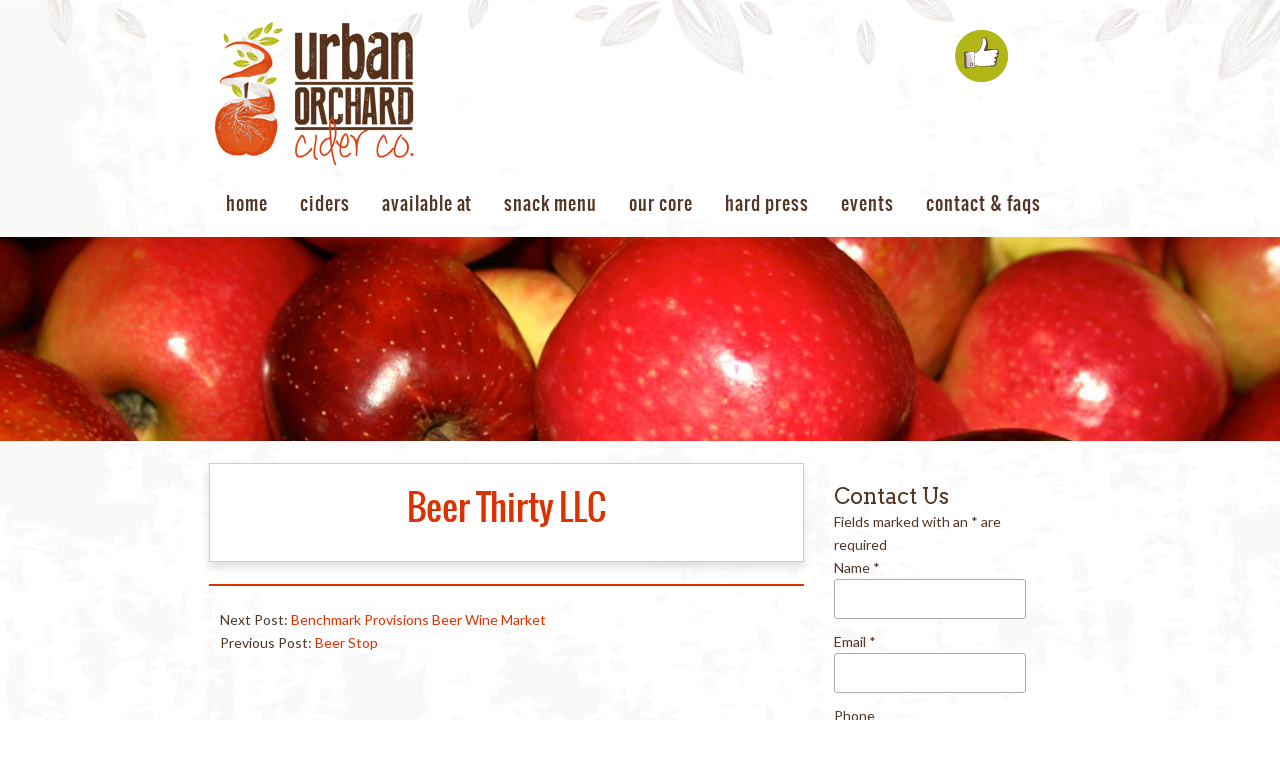

--- FILE ---
content_type: text/html; charset=utf-8
request_url: https://www.google.com/recaptcha/api2/anchor?ar=1&k=6Lc9k0cpAAAAAKcF0OdQ2vW4NFfS-mNiKoZ6dSCD&co=aHR0cHM6Ly93d3cudXJiYW5vcmNoYXJkY2lkZXIuY29tOjQ0Mw..&hl=en&v=PoyoqOPhxBO7pBk68S4YbpHZ&theme=light&size=normal&anchor-ms=20000&execute-ms=30000&cb=l1w6yaqkvu4j
body_size: 49278
content:
<!DOCTYPE HTML><html dir="ltr" lang="en"><head><meta http-equiv="Content-Type" content="text/html; charset=UTF-8">
<meta http-equiv="X-UA-Compatible" content="IE=edge">
<title>reCAPTCHA</title>
<style type="text/css">
/* cyrillic-ext */
@font-face {
  font-family: 'Roboto';
  font-style: normal;
  font-weight: 400;
  font-stretch: 100%;
  src: url(//fonts.gstatic.com/s/roboto/v48/KFO7CnqEu92Fr1ME7kSn66aGLdTylUAMa3GUBHMdazTgWw.woff2) format('woff2');
  unicode-range: U+0460-052F, U+1C80-1C8A, U+20B4, U+2DE0-2DFF, U+A640-A69F, U+FE2E-FE2F;
}
/* cyrillic */
@font-face {
  font-family: 'Roboto';
  font-style: normal;
  font-weight: 400;
  font-stretch: 100%;
  src: url(//fonts.gstatic.com/s/roboto/v48/KFO7CnqEu92Fr1ME7kSn66aGLdTylUAMa3iUBHMdazTgWw.woff2) format('woff2');
  unicode-range: U+0301, U+0400-045F, U+0490-0491, U+04B0-04B1, U+2116;
}
/* greek-ext */
@font-face {
  font-family: 'Roboto';
  font-style: normal;
  font-weight: 400;
  font-stretch: 100%;
  src: url(//fonts.gstatic.com/s/roboto/v48/KFO7CnqEu92Fr1ME7kSn66aGLdTylUAMa3CUBHMdazTgWw.woff2) format('woff2');
  unicode-range: U+1F00-1FFF;
}
/* greek */
@font-face {
  font-family: 'Roboto';
  font-style: normal;
  font-weight: 400;
  font-stretch: 100%;
  src: url(//fonts.gstatic.com/s/roboto/v48/KFO7CnqEu92Fr1ME7kSn66aGLdTylUAMa3-UBHMdazTgWw.woff2) format('woff2');
  unicode-range: U+0370-0377, U+037A-037F, U+0384-038A, U+038C, U+038E-03A1, U+03A3-03FF;
}
/* math */
@font-face {
  font-family: 'Roboto';
  font-style: normal;
  font-weight: 400;
  font-stretch: 100%;
  src: url(//fonts.gstatic.com/s/roboto/v48/KFO7CnqEu92Fr1ME7kSn66aGLdTylUAMawCUBHMdazTgWw.woff2) format('woff2');
  unicode-range: U+0302-0303, U+0305, U+0307-0308, U+0310, U+0312, U+0315, U+031A, U+0326-0327, U+032C, U+032F-0330, U+0332-0333, U+0338, U+033A, U+0346, U+034D, U+0391-03A1, U+03A3-03A9, U+03B1-03C9, U+03D1, U+03D5-03D6, U+03F0-03F1, U+03F4-03F5, U+2016-2017, U+2034-2038, U+203C, U+2040, U+2043, U+2047, U+2050, U+2057, U+205F, U+2070-2071, U+2074-208E, U+2090-209C, U+20D0-20DC, U+20E1, U+20E5-20EF, U+2100-2112, U+2114-2115, U+2117-2121, U+2123-214F, U+2190, U+2192, U+2194-21AE, U+21B0-21E5, U+21F1-21F2, U+21F4-2211, U+2213-2214, U+2216-22FF, U+2308-230B, U+2310, U+2319, U+231C-2321, U+2336-237A, U+237C, U+2395, U+239B-23B7, U+23D0, U+23DC-23E1, U+2474-2475, U+25AF, U+25B3, U+25B7, U+25BD, U+25C1, U+25CA, U+25CC, U+25FB, U+266D-266F, U+27C0-27FF, U+2900-2AFF, U+2B0E-2B11, U+2B30-2B4C, U+2BFE, U+3030, U+FF5B, U+FF5D, U+1D400-1D7FF, U+1EE00-1EEFF;
}
/* symbols */
@font-face {
  font-family: 'Roboto';
  font-style: normal;
  font-weight: 400;
  font-stretch: 100%;
  src: url(//fonts.gstatic.com/s/roboto/v48/KFO7CnqEu92Fr1ME7kSn66aGLdTylUAMaxKUBHMdazTgWw.woff2) format('woff2');
  unicode-range: U+0001-000C, U+000E-001F, U+007F-009F, U+20DD-20E0, U+20E2-20E4, U+2150-218F, U+2190, U+2192, U+2194-2199, U+21AF, U+21E6-21F0, U+21F3, U+2218-2219, U+2299, U+22C4-22C6, U+2300-243F, U+2440-244A, U+2460-24FF, U+25A0-27BF, U+2800-28FF, U+2921-2922, U+2981, U+29BF, U+29EB, U+2B00-2BFF, U+4DC0-4DFF, U+FFF9-FFFB, U+10140-1018E, U+10190-1019C, U+101A0, U+101D0-101FD, U+102E0-102FB, U+10E60-10E7E, U+1D2C0-1D2D3, U+1D2E0-1D37F, U+1F000-1F0FF, U+1F100-1F1AD, U+1F1E6-1F1FF, U+1F30D-1F30F, U+1F315, U+1F31C, U+1F31E, U+1F320-1F32C, U+1F336, U+1F378, U+1F37D, U+1F382, U+1F393-1F39F, U+1F3A7-1F3A8, U+1F3AC-1F3AF, U+1F3C2, U+1F3C4-1F3C6, U+1F3CA-1F3CE, U+1F3D4-1F3E0, U+1F3ED, U+1F3F1-1F3F3, U+1F3F5-1F3F7, U+1F408, U+1F415, U+1F41F, U+1F426, U+1F43F, U+1F441-1F442, U+1F444, U+1F446-1F449, U+1F44C-1F44E, U+1F453, U+1F46A, U+1F47D, U+1F4A3, U+1F4B0, U+1F4B3, U+1F4B9, U+1F4BB, U+1F4BF, U+1F4C8-1F4CB, U+1F4D6, U+1F4DA, U+1F4DF, U+1F4E3-1F4E6, U+1F4EA-1F4ED, U+1F4F7, U+1F4F9-1F4FB, U+1F4FD-1F4FE, U+1F503, U+1F507-1F50B, U+1F50D, U+1F512-1F513, U+1F53E-1F54A, U+1F54F-1F5FA, U+1F610, U+1F650-1F67F, U+1F687, U+1F68D, U+1F691, U+1F694, U+1F698, U+1F6AD, U+1F6B2, U+1F6B9-1F6BA, U+1F6BC, U+1F6C6-1F6CF, U+1F6D3-1F6D7, U+1F6E0-1F6EA, U+1F6F0-1F6F3, U+1F6F7-1F6FC, U+1F700-1F7FF, U+1F800-1F80B, U+1F810-1F847, U+1F850-1F859, U+1F860-1F887, U+1F890-1F8AD, U+1F8B0-1F8BB, U+1F8C0-1F8C1, U+1F900-1F90B, U+1F93B, U+1F946, U+1F984, U+1F996, U+1F9E9, U+1FA00-1FA6F, U+1FA70-1FA7C, U+1FA80-1FA89, U+1FA8F-1FAC6, U+1FACE-1FADC, U+1FADF-1FAE9, U+1FAF0-1FAF8, U+1FB00-1FBFF;
}
/* vietnamese */
@font-face {
  font-family: 'Roboto';
  font-style: normal;
  font-weight: 400;
  font-stretch: 100%;
  src: url(//fonts.gstatic.com/s/roboto/v48/KFO7CnqEu92Fr1ME7kSn66aGLdTylUAMa3OUBHMdazTgWw.woff2) format('woff2');
  unicode-range: U+0102-0103, U+0110-0111, U+0128-0129, U+0168-0169, U+01A0-01A1, U+01AF-01B0, U+0300-0301, U+0303-0304, U+0308-0309, U+0323, U+0329, U+1EA0-1EF9, U+20AB;
}
/* latin-ext */
@font-face {
  font-family: 'Roboto';
  font-style: normal;
  font-weight: 400;
  font-stretch: 100%;
  src: url(//fonts.gstatic.com/s/roboto/v48/KFO7CnqEu92Fr1ME7kSn66aGLdTylUAMa3KUBHMdazTgWw.woff2) format('woff2');
  unicode-range: U+0100-02BA, U+02BD-02C5, U+02C7-02CC, U+02CE-02D7, U+02DD-02FF, U+0304, U+0308, U+0329, U+1D00-1DBF, U+1E00-1E9F, U+1EF2-1EFF, U+2020, U+20A0-20AB, U+20AD-20C0, U+2113, U+2C60-2C7F, U+A720-A7FF;
}
/* latin */
@font-face {
  font-family: 'Roboto';
  font-style: normal;
  font-weight: 400;
  font-stretch: 100%;
  src: url(//fonts.gstatic.com/s/roboto/v48/KFO7CnqEu92Fr1ME7kSn66aGLdTylUAMa3yUBHMdazQ.woff2) format('woff2');
  unicode-range: U+0000-00FF, U+0131, U+0152-0153, U+02BB-02BC, U+02C6, U+02DA, U+02DC, U+0304, U+0308, U+0329, U+2000-206F, U+20AC, U+2122, U+2191, U+2193, U+2212, U+2215, U+FEFF, U+FFFD;
}
/* cyrillic-ext */
@font-face {
  font-family: 'Roboto';
  font-style: normal;
  font-weight: 500;
  font-stretch: 100%;
  src: url(//fonts.gstatic.com/s/roboto/v48/KFO7CnqEu92Fr1ME7kSn66aGLdTylUAMa3GUBHMdazTgWw.woff2) format('woff2');
  unicode-range: U+0460-052F, U+1C80-1C8A, U+20B4, U+2DE0-2DFF, U+A640-A69F, U+FE2E-FE2F;
}
/* cyrillic */
@font-face {
  font-family: 'Roboto';
  font-style: normal;
  font-weight: 500;
  font-stretch: 100%;
  src: url(//fonts.gstatic.com/s/roboto/v48/KFO7CnqEu92Fr1ME7kSn66aGLdTylUAMa3iUBHMdazTgWw.woff2) format('woff2');
  unicode-range: U+0301, U+0400-045F, U+0490-0491, U+04B0-04B1, U+2116;
}
/* greek-ext */
@font-face {
  font-family: 'Roboto';
  font-style: normal;
  font-weight: 500;
  font-stretch: 100%;
  src: url(//fonts.gstatic.com/s/roboto/v48/KFO7CnqEu92Fr1ME7kSn66aGLdTylUAMa3CUBHMdazTgWw.woff2) format('woff2');
  unicode-range: U+1F00-1FFF;
}
/* greek */
@font-face {
  font-family: 'Roboto';
  font-style: normal;
  font-weight: 500;
  font-stretch: 100%;
  src: url(//fonts.gstatic.com/s/roboto/v48/KFO7CnqEu92Fr1ME7kSn66aGLdTylUAMa3-UBHMdazTgWw.woff2) format('woff2');
  unicode-range: U+0370-0377, U+037A-037F, U+0384-038A, U+038C, U+038E-03A1, U+03A3-03FF;
}
/* math */
@font-face {
  font-family: 'Roboto';
  font-style: normal;
  font-weight: 500;
  font-stretch: 100%;
  src: url(//fonts.gstatic.com/s/roboto/v48/KFO7CnqEu92Fr1ME7kSn66aGLdTylUAMawCUBHMdazTgWw.woff2) format('woff2');
  unicode-range: U+0302-0303, U+0305, U+0307-0308, U+0310, U+0312, U+0315, U+031A, U+0326-0327, U+032C, U+032F-0330, U+0332-0333, U+0338, U+033A, U+0346, U+034D, U+0391-03A1, U+03A3-03A9, U+03B1-03C9, U+03D1, U+03D5-03D6, U+03F0-03F1, U+03F4-03F5, U+2016-2017, U+2034-2038, U+203C, U+2040, U+2043, U+2047, U+2050, U+2057, U+205F, U+2070-2071, U+2074-208E, U+2090-209C, U+20D0-20DC, U+20E1, U+20E5-20EF, U+2100-2112, U+2114-2115, U+2117-2121, U+2123-214F, U+2190, U+2192, U+2194-21AE, U+21B0-21E5, U+21F1-21F2, U+21F4-2211, U+2213-2214, U+2216-22FF, U+2308-230B, U+2310, U+2319, U+231C-2321, U+2336-237A, U+237C, U+2395, U+239B-23B7, U+23D0, U+23DC-23E1, U+2474-2475, U+25AF, U+25B3, U+25B7, U+25BD, U+25C1, U+25CA, U+25CC, U+25FB, U+266D-266F, U+27C0-27FF, U+2900-2AFF, U+2B0E-2B11, U+2B30-2B4C, U+2BFE, U+3030, U+FF5B, U+FF5D, U+1D400-1D7FF, U+1EE00-1EEFF;
}
/* symbols */
@font-face {
  font-family: 'Roboto';
  font-style: normal;
  font-weight: 500;
  font-stretch: 100%;
  src: url(//fonts.gstatic.com/s/roboto/v48/KFO7CnqEu92Fr1ME7kSn66aGLdTylUAMaxKUBHMdazTgWw.woff2) format('woff2');
  unicode-range: U+0001-000C, U+000E-001F, U+007F-009F, U+20DD-20E0, U+20E2-20E4, U+2150-218F, U+2190, U+2192, U+2194-2199, U+21AF, U+21E6-21F0, U+21F3, U+2218-2219, U+2299, U+22C4-22C6, U+2300-243F, U+2440-244A, U+2460-24FF, U+25A0-27BF, U+2800-28FF, U+2921-2922, U+2981, U+29BF, U+29EB, U+2B00-2BFF, U+4DC0-4DFF, U+FFF9-FFFB, U+10140-1018E, U+10190-1019C, U+101A0, U+101D0-101FD, U+102E0-102FB, U+10E60-10E7E, U+1D2C0-1D2D3, U+1D2E0-1D37F, U+1F000-1F0FF, U+1F100-1F1AD, U+1F1E6-1F1FF, U+1F30D-1F30F, U+1F315, U+1F31C, U+1F31E, U+1F320-1F32C, U+1F336, U+1F378, U+1F37D, U+1F382, U+1F393-1F39F, U+1F3A7-1F3A8, U+1F3AC-1F3AF, U+1F3C2, U+1F3C4-1F3C6, U+1F3CA-1F3CE, U+1F3D4-1F3E0, U+1F3ED, U+1F3F1-1F3F3, U+1F3F5-1F3F7, U+1F408, U+1F415, U+1F41F, U+1F426, U+1F43F, U+1F441-1F442, U+1F444, U+1F446-1F449, U+1F44C-1F44E, U+1F453, U+1F46A, U+1F47D, U+1F4A3, U+1F4B0, U+1F4B3, U+1F4B9, U+1F4BB, U+1F4BF, U+1F4C8-1F4CB, U+1F4D6, U+1F4DA, U+1F4DF, U+1F4E3-1F4E6, U+1F4EA-1F4ED, U+1F4F7, U+1F4F9-1F4FB, U+1F4FD-1F4FE, U+1F503, U+1F507-1F50B, U+1F50D, U+1F512-1F513, U+1F53E-1F54A, U+1F54F-1F5FA, U+1F610, U+1F650-1F67F, U+1F687, U+1F68D, U+1F691, U+1F694, U+1F698, U+1F6AD, U+1F6B2, U+1F6B9-1F6BA, U+1F6BC, U+1F6C6-1F6CF, U+1F6D3-1F6D7, U+1F6E0-1F6EA, U+1F6F0-1F6F3, U+1F6F7-1F6FC, U+1F700-1F7FF, U+1F800-1F80B, U+1F810-1F847, U+1F850-1F859, U+1F860-1F887, U+1F890-1F8AD, U+1F8B0-1F8BB, U+1F8C0-1F8C1, U+1F900-1F90B, U+1F93B, U+1F946, U+1F984, U+1F996, U+1F9E9, U+1FA00-1FA6F, U+1FA70-1FA7C, U+1FA80-1FA89, U+1FA8F-1FAC6, U+1FACE-1FADC, U+1FADF-1FAE9, U+1FAF0-1FAF8, U+1FB00-1FBFF;
}
/* vietnamese */
@font-face {
  font-family: 'Roboto';
  font-style: normal;
  font-weight: 500;
  font-stretch: 100%;
  src: url(//fonts.gstatic.com/s/roboto/v48/KFO7CnqEu92Fr1ME7kSn66aGLdTylUAMa3OUBHMdazTgWw.woff2) format('woff2');
  unicode-range: U+0102-0103, U+0110-0111, U+0128-0129, U+0168-0169, U+01A0-01A1, U+01AF-01B0, U+0300-0301, U+0303-0304, U+0308-0309, U+0323, U+0329, U+1EA0-1EF9, U+20AB;
}
/* latin-ext */
@font-face {
  font-family: 'Roboto';
  font-style: normal;
  font-weight: 500;
  font-stretch: 100%;
  src: url(//fonts.gstatic.com/s/roboto/v48/KFO7CnqEu92Fr1ME7kSn66aGLdTylUAMa3KUBHMdazTgWw.woff2) format('woff2');
  unicode-range: U+0100-02BA, U+02BD-02C5, U+02C7-02CC, U+02CE-02D7, U+02DD-02FF, U+0304, U+0308, U+0329, U+1D00-1DBF, U+1E00-1E9F, U+1EF2-1EFF, U+2020, U+20A0-20AB, U+20AD-20C0, U+2113, U+2C60-2C7F, U+A720-A7FF;
}
/* latin */
@font-face {
  font-family: 'Roboto';
  font-style: normal;
  font-weight: 500;
  font-stretch: 100%;
  src: url(//fonts.gstatic.com/s/roboto/v48/KFO7CnqEu92Fr1ME7kSn66aGLdTylUAMa3yUBHMdazQ.woff2) format('woff2');
  unicode-range: U+0000-00FF, U+0131, U+0152-0153, U+02BB-02BC, U+02C6, U+02DA, U+02DC, U+0304, U+0308, U+0329, U+2000-206F, U+20AC, U+2122, U+2191, U+2193, U+2212, U+2215, U+FEFF, U+FFFD;
}
/* cyrillic-ext */
@font-face {
  font-family: 'Roboto';
  font-style: normal;
  font-weight: 900;
  font-stretch: 100%;
  src: url(//fonts.gstatic.com/s/roboto/v48/KFO7CnqEu92Fr1ME7kSn66aGLdTylUAMa3GUBHMdazTgWw.woff2) format('woff2');
  unicode-range: U+0460-052F, U+1C80-1C8A, U+20B4, U+2DE0-2DFF, U+A640-A69F, U+FE2E-FE2F;
}
/* cyrillic */
@font-face {
  font-family: 'Roboto';
  font-style: normal;
  font-weight: 900;
  font-stretch: 100%;
  src: url(//fonts.gstatic.com/s/roboto/v48/KFO7CnqEu92Fr1ME7kSn66aGLdTylUAMa3iUBHMdazTgWw.woff2) format('woff2');
  unicode-range: U+0301, U+0400-045F, U+0490-0491, U+04B0-04B1, U+2116;
}
/* greek-ext */
@font-face {
  font-family: 'Roboto';
  font-style: normal;
  font-weight: 900;
  font-stretch: 100%;
  src: url(//fonts.gstatic.com/s/roboto/v48/KFO7CnqEu92Fr1ME7kSn66aGLdTylUAMa3CUBHMdazTgWw.woff2) format('woff2');
  unicode-range: U+1F00-1FFF;
}
/* greek */
@font-face {
  font-family: 'Roboto';
  font-style: normal;
  font-weight: 900;
  font-stretch: 100%;
  src: url(//fonts.gstatic.com/s/roboto/v48/KFO7CnqEu92Fr1ME7kSn66aGLdTylUAMa3-UBHMdazTgWw.woff2) format('woff2');
  unicode-range: U+0370-0377, U+037A-037F, U+0384-038A, U+038C, U+038E-03A1, U+03A3-03FF;
}
/* math */
@font-face {
  font-family: 'Roboto';
  font-style: normal;
  font-weight: 900;
  font-stretch: 100%;
  src: url(//fonts.gstatic.com/s/roboto/v48/KFO7CnqEu92Fr1ME7kSn66aGLdTylUAMawCUBHMdazTgWw.woff2) format('woff2');
  unicode-range: U+0302-0303, U+0305, U+0307-0308, U+0310, U+0312, U+0315, U+031A, U+0326-0327, U+032C, U+032F-0330, U+0332-0333, U+0338, U+033A, U+0346, U+034D, U+0391-03A1, U+03A3-03A9, U+03B1-03C9, U+03D1, U+03D5-03D6, U+03F0-03F1, U+03F4-03F5, U+2016-2017, U+2034-2038, U+203C, U+2040, U+2043, U+2047, U+2050, U+2057, U+205F, U+2070-2071, U+2074-208E, U+2090-209C, U+20D0-20DC, U+20E1, U+20E5-20EF, U+2100-2112, U+2114-2115, U+2117-2121, U+2123-214F, U+2190, U+2192, U+2194-21AE, U+21B0-21E5, U+21F1-21F2, U+21F4-2211, U+2213-2214, U+2216-22FF, U+2308-230B, U+2310, U+2319, U+231C-2321, U+2336-237A, U+237C, U+2395, U+239B-23B7, U+23D0, U+23DC-23E1, U+2474-2475, U+25AF, U+25B3, U+25B7, U+25BD, U+25C1, U+25CA, U+25CC, U+25FB, U+266D-266F, U+27C0-27FF, U+2900-2AFF, U+2B0E-2B11, U+2B30-2B4C, U+2BFE, U+3030, U+FF5B, U+FF5D, U+1D400-1D7FF, U+1EE00-1EEFF;
}
/* symbols */
@font-face {
  font-family: 'Roboto';
  font-style: normal;
  font-weight: 900;
  font-stretch: 100%;
  src: url(//fonts.gstatic.com/s/roboto/v48/KFO7CnqEu92Fr1ME7kSn66aGLdTylUAMaxKUBHMdazTgWw.woff2) format('woff2');
  unicode-range: U+0001-000C, U+000E-001F, U+007F-009F, U+20DD-20E0, U+20E2-20E4, U+2150-218F, U+2190, U+2192, U+2194-2199, U+21AF, U+21E6-21F0, U+21F3, U+2218-2219, U+2299, U+22C4-22C6, U+2300-243F, U+2440-244A, U+2460-24FF, U+25A0-27BF, U+2800-28FF, U+2921-2922, U+2981, U+29BF, U+29EB, U+2B00-2BFF, U+4DC0-4DFF, U+FFF9-FFFB, U+10140-1018E, U+10190-1019C, U+101A0, U+101D0-101FD, U+102E0-102FB, U+10E60-10E7E, U+1D2C0-1D2D3, U+1D2E0-1D37F, U+1F000-1F0FF, U+1F100-1F1AD, U+1F1E6-1F1FF, U+1F30D-1F30F, U+1F315, U+1F31C, U+1F31E, U+1F320-1F32C, U+1F336, U+1F378, U+1F37D, U+1F382, U+1F393-1F39F, U+1F3A7-1F3A8, U+1F3AC-1F3AF, U+1F3C2, U+1F3C4-1F3C6, U+1F3CA-1F3CE, U+1F3D4-1F3E0, U+1F3ED, U+1F3F1-1F3F3, U+1F3F5-1F3F7, U+1F408, U+1F415, U+1F41F, U+1F426, U+1F43F, U+1F441-1F442, U+1F444, U+1F446-1F449, U+1F44C-1F44E, U+1F453, U+1F46A, U+1F47D, U+1F4A3, U+1F4B0, U+1F4B3, U+1F4B9, U+1F4BB, U+1F4BF, U+1F4C8-1F4CB, U+1F4D6, U+1F4DA, U+1F4DF, U+1F4E3-1F4E6, U+1F4EA-1F4ED, U+1F4F7, U+1F4F9-1F4FB, U+1F4FD-1F4FE, U+1F503, U+1F507-1F50B, U+1F50D, U+1F512-1F513, U+1F53E-1F54A, U+1F54F-1F5FA, U+1F610, U+1F650-1F67F, U+1F687, U+1F68D, U+1F691, U+1F694, U+1F698, U+1F6AD, U+1F6B2, U+1F6B9-1F6BA, U+1F6BC, U+1F6C6-1F6CF, U+1F6D3-1F6D7, U+1F6E0-1F6EA, U+1F6F0-1F6F3, U+1F6F7-1F6FC, U+1F700-1F7FF, U+1F800-1F80B, U+1F810-1F847, U+1F850-1F859, U+1F860-1F887, U+1F890-1F8AD, U+1F8B0-1F8BB, U+1F8C0-1F8C1, U+1F900-1F90B, U+1F93B, U+1F946, U+1F984, U+1F996, U+1F9E9, U+1FA00-1FA6F, U+1FA70-1FA7C, U+1FA80-1FA89, U+1FA8F-1FAC6, U+1FACE-1FADC, U+1FADF-1FAE9, U+1FAF0-1FAF8, U+1FB00-1FBFF;
}
/* vietnamese */
@font-face {
  font-family: 'Roboto';
  font-style: normal;
  font-weight: 900;
  font-stretch: 100%;
  src: url(//fonts.gstatic.com/s/roboto/v48/KFO7CnqEu92Fr1ME7kSn66aGLdTylUAMa3OUBHMdazTgWw.woff2) format('woff2');
  unicode-range: U+0102-0103, U+0110-0111, U+0128-0129, U+0168-0169, U+01A0-01A1, U+01AF-01B0, U+0300-0301, U+0303-0304, U+0308-0309, U+0323, U+0329, U+1EA0-1EF9, U+20AB;
}
/* latin-ext */
@font-face {
  font-family: 'Roboto';
  font-style: normal;
  font-weight: 900;
  font-stretch: 100%;
  src: url(//fonts.gstatic.com/s/roboto/v48/KFO7CnqEu92Fr1ME7kSn66aGLdTylUAMa3KUBHMdazTgWw.woff2) format('woff2');
  unicode-range: U+0100-02BA, U+02BD-02C5, U+02C7-02CC, U+02CE-02D7, U+02DD-02FF, U+0304, U+0308, U+0329, U+1D00-1DBF, U+1E00-1E9F, U+1EF2-1EFF, U+2020, U+20A0-20AB, U+20AD-20C0, U+2113, U+2C60-2C7F, U+A720-A7FF;
}
/* latin */
@font-face {
  font-family: 'Roboto';
  font-style: normal;
  font-weight: 900;
  font-stretch: 100%;
  src: url(//fonts.gstatic.com/s/roboto/v48/KFO7CnqEu92Fr1ME7kSn66aGLdTylUAMa3yUBHMdazQ.woff2) format('woff2');
  unicode-range: U+0000-00FF, U+0131, U+0152-0153, U+02BB-02BC, U+02C6, U+02DA, U+02DC, U+0304, U+0308, U+0329, U+2000-206F, U+20AC, U+2122, U+2191, U+2193, U+2212, U+2215, U+FEFF, U+FFFD;
}

</style>
<link rel="stylesheet" type="text/css" href="https://www.gstatic.com/recaptcha/releases/PoyoqOPhxBO7pBk68S4YbpHZ/styles__ltr.css">
<script nonce="eb9hmXGJmYgHvMT7sk4VQg" type="text/javascript">window['__recaptcha_api'] = 'https://www.google.com/recaptcha/api2/';</script>
<script type="text/javascript" src="https://www.gstatic.com/recaptcha/releases/PoyoqOPhxBO7pBk68S4YbpHZ/recaptcha__en.js" nonce="eb9hmXGJmYgHvMT7sk4VQg">
      
    </script></head>
<body><div id="rc-anchor-alert" class="rc-anchor-alert"></div>
<input type="hidden" id="recaptcha-token" value="[base64]">
<script type="text/javascript" nonce="eb9hmXGJmYgHvMT7sk4VQg">
      recaptcha.anchor.Main.init("[\x22ainput\x22,[\x22bgdata\x22,\x22\x22,\[base64]/[base64]/bmV3IFpbdF0obVswXSk6Sz09Mj9uZXcgWlt0XShtWzBdLG1bMV0pOks9PTM/bmV3IFpbdF0obVswXSxtWzFdLG1bMl0pOks9PTQ/[base64]/[base64]/[base64]/[base64]/[base64]/[base64]/[base64]/[base64]/[base64]/[base64]/[base64]/[base64]/[base64]/[base64]\\u003d\\u003d\x22,\[base64]\x22,\x22w5cSwonChhMyw6Y+w5/Cq8K8ZsKMHHo3wrzCuwQMX19cbjA+w5tOZ8OTw5HDlzHDsEnCtGE2McOLFMK1w7nDnMK8WA7DgcKvdmXDjcOrCsOXACwhJ8Oewq7DlsKtwrTCkUTDr8OZKsKZw7rDvsK8S8KcFcKbw7tOHWEIw5DClGLCn8ObTW7DqUrCu1wZw5rDpBBPPsKLwq/Cl3nCrRh1w58fwpXCs1XCtyzDi0bDosKtIsOtw4F1SsOgN2XDusOCw4vDiUwWMsOpwpTDu3zCqHNeN8KhbGrDjsK1ch7Cow3DrMKgH8OrwoBhERrCjyTCqgpVw5TDnFPDvMO+wqI/AS5/[base64]/[base64]/[base64]/DrMORHsOrw6QYw48wGG13XcKWWMKgw4nDhMKZPcK6wpsKwqDDhjjDu8O6w5vDmEAbw58Lw7zDpMK+K3IDKsOoPsKuT8Olwo92w74VNynDul0+XsKQwpEvwpDDpi7DvifDnyHCkcOqwqHCkcO4TT8Zb8Omw4bDlcODworCjcO7KE/CvnTDr8OdUMK5w5FHwq/Ck8O5woh0w79Tfiw/[base64]/[base64]/w7HDpsKmwqMtSMOfw73Cj8OkPz7DrhvDkSPDhX8UXnHDqcOuwqNsCk7Dr05rH34/wo9DwqjCoTB3MMOQw4hZJ8KZdjJww7YYUcOKw5M+wq0LNmBHEcO5wod9akvDv8K8CMKxw5oiAsK9woIAdnPDgl3Cl0bDuwrDhGFlw6EyZ8O5woY0woYBdl/CncO3JsKNwqfDvwbDkAlSw5DDrT7DtlfDucOew4LCqmlNW2LCqsOGwrVnw4hlSMOHbG/CoMOHw7fDqBkPXVXDm8O3wq1RLHDDssK5wo1CwqvCucOcfideAcKBwo53w6nCkMOqLcKBw7vCucKfw79GWl97wp3CjQ3DmsKYwqjCgcO7DMOTwqfCkjJsw7jCg1wawpXCuWspwoktwo/Dg2MQwpw4w4/CpMOGfDPDg1jCmAnCglsdwrjDunfDpQbDiXfCvcKVw6nClVYZV8OmwojDoidgwqvCgjXCmzzCpMKufcOYUn3Ci8KQw47DgGHCqBsLwrUawojDk8KpVcKHYsOhKMOywohuwqxJwocew7UDw5LDlwjDjsKnwrfCsMKow5nDnsOrw4hkDwPDnVR/w5gBMcO1wpJte8OqSgV6woETwqRQwq/Dq2vDoiDDoGbDlkA2fyxfG8K6WRDCtcOYwohXBsOuKMONw7DCk2LCtsO4WcOdw4w7wqAQJRgow4FDwoMjH8OcQMOQemFJwqLDgMO6wqDCmsOtD8Oew4bDvMOPbsKML0nDlQLDujrCg2TDnMOywo7DsMO5w7HDjApgNQY7XsKXw4jCkid/wqdkZwHDkivDmcOXwonCtjDDvnbCk8KOw4bDssKPw7XDiw0ZfcONYMKNNxPDvQTDpE/DqMOIaiXCmzllwppxw4/[base64]/[base64]/wrvDjH0Dw6dswpM2w44MwpHDgMOHO8K2w7V0QEA5UsOaw4NKwpMyIzlPMDDDjEzChERYw6jDpTRIFV01wo9yw5rDgMK5G8Kqw4DDpsKsO8Knb8OUwrwDw7PCpxd/[base64]/wpFVKsO/wrjDnk3Cs8KXacOtEALDs3ofwq/CqlHDnDkfw5khFRdSRmdLw75APSxQw7HCnhR8LMKBHcKmBQdiEjfDg8KPwoxBwrXDlHk8woHCqit0EMKMV8K+bVvCm2zDucOqJsKFwq7DqMOTD8K/TMKMNRoBw7ZxwrnCkD9OaMOnwpgzwoPCrsKdECDCkcORwrZmDnnCmjoIwqvDn1PDmMODJMO4VcO4c8OeHx7Dn1p9NsKnc8Ojwr/DglcqOcOCwr9IHwPCusO7wpfDnMOtHURswp3Cj3DDuQRjw74kw4kYwovCtzsPw6oPwodmw7zDnMKqwpJMFBNyPXIwDlfCt37ClcOZwpN8w4ZlW8OdwrFDeSMcw703w47CjsKswoM1BWTDgcOtB8OJW8O/w7nCisOJQRvDnSMyCcKUYcOfwoTCmXEvaAQdG8OhUcKbDcOXwqdEw7DClsKtAH/ClcOSwo9nwqo5w4zCjE4uw70xdSUBw4/ChFwqIjo8w7/[base64]/w4fDoyrCv2TDucKDw7MGH1oZw5lAasKQb8KvwrbDl1vCswjCsSLDkcOww5/CgcKVf8KwEcOaw4xVwrseOXlhZcOpDMKGw49OW255bXQ9b8O2BjMgDlHCncKiwqsYwrw8ExnDvMOMVsOjKsKewrnDssKRLHdjw4TCrVR0wrF7UMKfdsK3w5zCljnCkMOAT8KIwpdcUznDtcOOw4xCw4tHw4LCssOvEMKVMScMZ8Kdw4fDp8OlwrgaL8OOwr/ClcKoG3tJcsK4w74bwr4DesOkw4kgw4Q0XsOSw5wDwpU9MMOEwqACw5LDsinDg1fCuMKww59HwrrDkz/Dn1VxV8Kzw7B3wprCvcK1w4TCmFXDo8KNw4dVbxTCkcOhw53CnnXDucOwwq/DiT3Cj8KqXMOSPWk6O0HDlBXCocKHLMKKNcKeYEl0dDsmw6YFw7jCjcKoG8OoAcKuw5Z7VXkqw5ZaazHClQxzYQfDtBXDlsKPwqPDh8ODw4BrEkDDvsKOw4/DiToPwp07UcKYw4PDvETCkyFjZMOsw4ICFGIGP8OsF8KFCB3Doi3CoUUjw57CgyZOw7rDlgQsw7rDigsEVzMfN1TCn8K0DC13UMObWCddwo0NNnF7aF0iGXMnwrTDgcO8wqXCtnnCpB4wwogRw77DuFTCkcOawrk2GhFPL8OPw4jCn00vw5/[base64]/HcKnw5tlM8Kzw4oqF0NTOAHDsXIBXcONwotvwp/CoXrDusOkwpxpVcKtb2QrPlEgwr3DqMO6cMKLw6LDoxJ+TUvCoWcHwpF1w5TDkWBOcA1uwo/DtCs3XUcQLMOTHcOBw5cbw5LDugTDoSJhw7HDnhMLw6PCnx04MMOPw7t+wpPDmsKKw6zDtMKPccOaw6jDjF5ewoULw6A9GMOcFsOawrlsV8OSwoQ7wo0vbcOkw60NOx/DksOwwpEIw7oSfMKlLcO0woLCk8KIWxMgejnDqV/DumzDkMKjQ8OHwrvCmcOkNyssNhfCtCQGDjh4F8OEw5U0wr8ISGxDMsOnwqkDcsObwr92aMOkw7M7w5XCiSPCpEALSMO/w4jDoMOjwpPDu8Ofwr3DtcK0w4DCqcKiw6Rww5tjNsOGMMKsw6JHwr/CvCJXKBMyK8OlFzt4fsKvDiPDqzA9VkgnwqLCnsO9wqHChsKlccOYSsKBdSIcw4tlwoDCiFMjPMKhdEfDilLCqsKwNUzCh8KICMO/RQFLEMOsOMOdFkHDnTNNwpA0woABb8Ogwo3CscKRwozDo8Otw5AAwrlKw6/Cn3zCtcOtwp7DiDfCusOzwrEiIsKoUxfCp8OVKMKfVMKKwqbClyjCscO4SMOMH2AFw6rDt8Ocw7I/DsKcw7vCig/CksKmAsKAw5ZQw7/Cq8O6wozClTMAw6R+w4/[base64]/ClsKBw4fDiMK4wrHChBsKw5s5w7fDkTDCrcOmRF9kIXE3w45oWMK7w7Vaf3jDrcK9wovDvlsjE8KCFsKEwr8Kw6hpIcK/Kl/DmgA6eMKKw7YHwpNZYFlnwrU+RH/CgzTDkcOCw5VhEsO4ambDpcOvw6jCuwDDqsO4w5jCmcKsdcOvDhTCmcK9wqDDmQAmZGXCoHXDhifDnsKneEdUVMKUMsKJF1AkDh8lw7IVTTzDmE9hGCBzB8ODAC7CucOQw4LCnAQXV8OLeCrCpQPDkcKxOlhuwpBxF3zCtXlvw4zDrA/CicKodiHCpsOpw4cnTsOTIMKhUmDCs2ArwqLDrAjCgMOhw7LDi8KFC0diw4Jqw7Eqd8OGDcOlw5XCn0hAwrnDh2xKw4LDv2PCuX8Nw4sbQcOJccOtwpEmakrDkHQkc8KDLW/Dn8KLwohpw41bw7YNw5nDl8Ktw4jDgkLDvWgcGsOeaSVEW1zCoHkRwqLDmBPCj8OOQgIvw5diFXsBwoLCvMOOcRfDjmEwCsO0EMOFUcK2LMOWw4xtwqfCtXogPjfCg1/DqmPDh0cTCsO/w4YEE8KMNkorw4zDgsK/PkpSasOZOsKzwq3CqTzCqlwuMWZQwpzCgGjDqGzDmi5SBR5uw4bCukjDnMOVw6EowoRTUSRsw5YaTj56DcKWw4sIw4oaw45iwoXDu8K1w6/DqRjCowLDv8KINndXWDjCusOJwqHCqGzDvipeUCjDlcO/W8ONw4RabMK4wq7DoMKkJsKaVMO5wop1w6dgw48fwp7Cp07DlQk6U8OSw64jw45KInp+w58RwpXDr8KIw5XDsXlVWcKEw7jCl250wpXDucO8C8OfVWLCuC/DjjzCmcKuUgXDmMKscMOTw6B8VSg2aCfDmcOpfADDlUNhAjZ7JUjCjDXDs8K0PMOeB8OQd1/[base64]/aMOfM8KGZx7DqMOgQMO6wrAiwp/DjxnDlw5EED1Cb1/DiMOwD2XDo8KiOsK9AElrP8KVw4dVYMK5wrROwrnCpDXCv8KzUT/[base64]/YMOYLsKIU1YmFiHCqyEse8OocCoFwqPCkiZzwobDoU7Ck0rDl8KBwrjCpMKWYMOIV8K5L3TDtVfCsMOgw6/DjMK6Ei/CmMOZUMKVwofDsD/DhsKnbsOqEG5Va1kzN8KTw7bClmnCvcKFPMO6w6TDnRHCicO+w44iwpk0wqQPIsK5dX/DocKlw5XCt8Opw44Rw7YgeD3CqlgkRcODw7XCgD/Cn8OgTsKhYcKDw6wlw5DDtSLDolx6dcO1WsOZDRRUIsKxIsOjw4M9acOjfkfCkcKbw6PDtsONcFnDphIIZcKFOEHDj8OMw4oJw7xreCoYT8K8KcKfw6HCucOnw4XCuMOWw7DCj3LDjMKWw55MQx7CvHXDpsK/bcOzw73DlFJiw6/DoxxXwq7DqXjCvxI8ecOGwoIMw4xww5vCtcObw4vCvjReZSHDoMOCa0NGesKewrQeDSvDicOjwrbCg0Zpw68VPmUdwr5dw57Cp8K3w6glwoTCqsOBwolCw5IXw4dHcGHDqR9iPgZAw4I8elxwHcKzwqrDtBNUV3QlwqTDmcKANiE/H0UnwpHDrsKZw7TCh8ORwq8uw57Dv8OAwpl4VMKGw5XCoMOAw7XCq3pTwpvCg8KuccK5YMK7w5rDp8KBQ8OoaCsURxHCsUAvw7N6woTDqHvDnR7DqMO6w5vDuC3DgcOebEHDqBlow7YmccOmdEXDgUzCtihBFcOAUSHDtBFpwpHCtgcaw4TCqg/[base64]/CixrDsTdtNENWOlTDpsO+HMOZXsOdw6/Cij3Dv8K1FsOnw6NrecKmHW/[base64]/bsKjKsK+K8KLw4tMw6UFw5TDs8K3wpBBHsKuw6jDnDBtYsKpw5Ruwos0w6NNwq9odMKFVcOzD8ONcgksbkZ0aAXCrSHChsKaVcOzwpdTMDMVf8KEwofDnDPChAVXOMO7w6vDgsOiwoLDkcObK8O7w7DDiCbCu8OGwq/[base64]/DnyXCncKAeMOww5lYwpEKcgxST8OrwrHDg8Oqw5nCtsKwOcKEXg/Cv0VfwpTCsMO1L8O2wpBzwp95MsOLw69ZRH3DocOwwoRpdsKzHBbClsOXdwIjfnkdc33CumJmaW3Dn8KlIE9dWMOHZ8KMw7/[base64]/[base64]/[base64]/DqRtlw7ouwr8Tw6hMacKLK8OSSsKYwos1GcKYwpdDfcONw6EswqFBwrUKw5rCo8KfPsO+w4/DlBIKwp0pw5QFeFF+w4jDhsOrwqbCoSbDnsOSF8KDwpobIcKbwpJBcVrCksO/wrrCrDrCmsK8PsOfw7XDsUPDhsKowrIdw4TDmhFoUBMMc8OawqA6woLCrcK2T8ODwpXCqsKiwrjCt8OuEiQnJsKzCMKmayMHCErCrgZ+wqY9R3/DpsKgLMOKW8KzwrgHwrjDoj9Cw7rCtMK/[base64]/[base64]/DhsOxLsKqwrIJwr3DiAvDm1LCmULCg0bCmUrDnsOuGCcgw7Vnw6AqBMK3a8KsBX52MhnDmGLCizPCk23DqkLClcKZwqFgw6TCpsKJCkPCuTfClcKEACTCvmzDjcKew443LcKZGW85w6zCgH7Djg3DosKue8OOwqnDvxwbYmHClA/CnGfCkg4oYjzCtcOCwpkNw6jDpcKvYTfCkjUaFm/DiMKOwrrDgEvDmMODBlTDhcOyDVZ3w6d0wozDscK+Z27CvMOJDkxdV8KZZhbDmRjDqsOiPGLCrSsVDsKQw7/[base64]/P8KAwpVHQwbDolrChltsw4YBTVzDn8OxwrzDghfDisKQUcOsw6o/NgZbEjXDsyJ6wpfDo8OVQRvDpcKgFCRSIMKaw5XDnMK/[base64]/[base64]/CnCfDsg7CkMKIDRdRfcO2w57CjQ3CtsOswq7Dg1J7UX3ClsO6w67ClsOTwrfCmQ1hwoXDncKowqYTw7oqw6AmG0wTw6HDj8KVHDbCu8OjBjTDjVnDrMOMOFIxwroFwohyw4pnw5TDqB4Iw5JaNMOxw64twq7Dlx9ob8O9wpTDnsOPY8OETQx+VXMCcSjDjMK/[base64]/TMKeEcOebMKeFcKgw4fDpz/[base64]/DtDdvwq9aw7dmWg3CkSlsC8O5QUksDgTChsOWwqPCgCLCrcOzw5UHA8KqL8O/wo4Tw7DCmcK0QsK2wrgJw5FAw75/XkLDoBlkwpggw6sRwoDCqcOtdMOFw4LDkA44w75mGMO9Xk7CrRNPwroOJ19hw7DCpEZib8KkaMKLd8KCJ8KwQGPCgwvDhMOFPcKKHQXCsy3DqsK3EcOcw7pVXsKySMKTw5vCmcOlwpEfVsO/wqbDviXCrcOkwqHDpMOJO1EvLAHDlBDDvikDPcKBKRfDtsKBw7YfOisowrXChsKwURrCuyFdw4rCsjBLdcKUW8Ofw5dtwogOEyoUw5TDvRvCiMOfWzcgZEYbAljCu8OsUjnDgm/CmEs6XcOQw77CrcKTLCNMwrEXwpDCizcOcVrDrxgVwp4kw61nbH8sNMOwwprCqMKWwpwjw4fDq8KLGCzCscO7wrFIwrHCuVTCrcOwNRnChcK0w5VAw5ocwrzDosKOwr1Gw47Dq1LCu8Oxwq9iaz3CnsK1PF/DpBpsYQfCqMKpLcKWQMK+w6VVC8OFwoFydDRhJQ3CvDB2EA0Fw4RdUGIWUiZ2MWo9w4I9w7EOw58GwrXCpj0lw4Y/wrJgQsOMw6xdDcKcbsONw5B0wrJCZFQQwotuFcKow7lqw6DDumpqw7h2ZMKzeXNpwr7CqcO8fcOGwrpMBB4LC8KpNE7ClzU5wqjDtMOeJ2zCkjzCl8ORHMKWV8KhBMOGwpvChVwTwqAGw7nDjiDCm8OFN8OFw4/DucO1w5tVwoAYw5tgKAnCsMOpMMKiG8KVfl/DuVnCosK/w4jDrgwJwrYCw53DicOKw7VjwoXCgcOfUMKrccO8JsOedS7DvVViw5XCrm1XCiLCv8O5BWl/[base64]/Cm3cpwqbDh8O3R8OoRsO0esOBQsO/wrJfw4bCssKfw7HChcOTwoLDmsOjYcO6w4wNwoYtK8KLwrJywqfDhFxcSkxRwqMAwrxrUQxVGsONw5zCr8O6w7bCiwDDkBgmCMOjYsOQbMOsw7fCoMO/bg/[base64]/[base64]/DQESbCUnN0diSMOcaMK0woLDmMKmwrwRw6zCmsOIw7dZZcO6QsOIXMOTw7t0wp7CrcK5wqXDgMOvwrMfGW/CphLCtcO7U3XCk8K9w4nDpRTDimbCv8K6wqFXJ8OBUsOcw7/CrwTDtgpJwpDDg8KNbcO8w4PDmMO9w4JjXsORw6jDucOQB8KFwoRMTMK3ax3Dp8KSw5DChxMfw7jDosKrTV3Dl1nDssKAw6NEw4MkCMKjw7tUX8ObWzvCiMO8GjjClkrDuh9DKsOpNVHDq3TCuGvCskXCl2bCoU8haMKtZsK0wo3Cm8Krwq7DpC/CnU7CrmTDgsKkwoMpbhfDpx7CngjCtsKgM8Oaw45dwq8DXcKhckMhw4tiDVELwpLDmcOxXMKGUhTDqmrCtsOowrHCkilgwp7Ds3PDgnICMjHDozAIfR/Cp8OIDMOAw4UTw4BDw74CSGleEkjCnMKcw63DvkBhw73CsBXDgQrCu8KMw7wYD0V/RcK3w6/DmMKTZMOEw6FWwr8mw7hHAMKMwop9w5UwwpVDIsOhTCB7cMOxw5txwoHDqcOZw7wMw7vDhErDjjbCp8ORKEllC8O/Y8KcBGcqw6dpwotZw70xwpAKw73CrBDDisKICsOLwo0dw5DCgsK3LsK8wr/[base64]/[base64]/Dt1ZxBMKIwpgmw5AjFHLClFtSdWwZFRvCtWdrTznDhnXDoAcew6/DnTR3w5rCusOJY1EVw6DCh8OpwoBnw5FPw4JnaMKkwqrChjzDpGLDv2YHw6jCjFPCjcKEw4EkwokhGcKewpbCisKfwqtmw4cEw73Dtj7CtCBhaRzCkMONw4PCvsKbJMOGw73DnGvDhsO3dcOYFml8wpXCq8OMNFosb8KXBjYDwq0/wqUHw4YQVcO9Cg7CocK6w7QLRsK6NSRew7QpwqfDvEB/fcOVUFLChcKEOEbCvcORFjF/wpRmw4YuW8KZw7bCisOpA8KdUREYwqLDv8O6wq4ocsORw40Dw7XDhH0kVMOVZTTDgcOvaxLDrWjCrwbCkMK5wqLCl8KCACfDkcO6KxZEw4gJJQFYw54tSmPCpD7Doj8hM8KIVsKKw7XDhHPDt8OWw6DCl3PDh0rDn3jCkcK2w5BQw4IZPkQOfcKjwrPCsW/Cg8OTwovCpRoUHG1zTT/[base64]/ClCnCvsOmVkbDpcOxwpjDsMKEKh0PwqbCicOnw77Ct0XCvigAZjY8C8KCPMOUC8ONfcKpwpE3wpjCtMODBMK0UF3Dk3Epwq42TsKawq/DoMKPwqEPwoFXPHjCrGLCoDjDp3XCtR5VwpovEmRoPF12wowjWcKUw4zDuUPCvcORN13DniTCjVbCmhR0N1kcbzgowqpeFMK8fcO5w4pIci/CrMOMw6DDviHCrsOOYTVLBRHDi8KSwoY6w5cvwqzDikROQ8KOF8KcLVnCj2sswqbDm8OtwpMFwp5KdsOjw6ZJwo8GwpkVQ8Kfw6LDpMKqJMKtVm/CgB05wrPCugbCssK2w60uLsKNw4LCkRA7Pn7DsyZECVPDn0tsw4bDl8O1w6N9Uh8KAcOYwqbDoMOOKsKZwphXwqMCcMOuwrwrU8K3FGInMypvw5HCssKVwoHCt8O4dTIrwqcpesKRcyjCoWnCv8OWwrYvEFQYw4t/wrBVCcOmYsOvw5p4cG4hAjPCjsOXH8OIZMKyS8Oiw5sYw75Ww4LDisO8w75NOjXCo8Kvw6BOKDLDpcOYw47DjcO0w69+wrRpRUrDiwrCsX/CocKDw4nCpC0KdMK2wq7DmmIiD2fChmINwoZoBcOfQ0xxSXrDqHZvw6ZvwrbDiCLDtVFVwopxCEfDonvCqMOwwqNcd13DscKSwo3CjsO/w4wTdcOXUhbDssOyNwBLw70yFzt/QsKELsKhA2vDtj8/fk/[base64]/wr9+PcKcDsOcwrTCrSlNw6gQw4jChU3CsWPDqcOgBGTDsTvCs1l+w6J4fQDCkcKXwrk/PsOzw5HDrC3CjnDCij1LfcOQL8OQVcOWWBA9NiZswoMsw4/DsSIhRsOhwpfCqsOzwqk6dcKTasONw4NPw7MeDMOfw7zCnQjDpjHCsMOUd1bCtMKQHcOiwqvChm49RnTDnBbCkMO1wpRyGMOdGcK0wpFPwp9hY2XDtMOcAcKaPTJww5HDiGtpw7FSU3/[base64]/[base64]/Ct3rCmT7DpyZWU8OtwrLCusKTwq7CgAtiw4LCp8OXeHjCs8Klw7HDs8ObC0ktwrXCvDQiBwsjw7zDicO/wojCknwVN0zDoEbDksOZA8OeByVRwrDDq8KjN8ONwrdNw4R9wq7CvkLCr0MDFCjDpcKtfMKZw582w6vDi3/DoFkRw6nDuH7CosO2EG83FCprbgLDq0Z/wpbDr0zDqMOGw57DtBDDhMOUT8KkwqbCicOlFMOXFz3DmW4Gf8O3BmjDrMOuQcKsLcK0woXCoMOKwo8UwqTCuBbCkG1BIX5AWGzDtGrDusO/WMOXwr/CqMK5wrzCisOQwqhYWUM3BRooY1QCfMOSwrnCiRbDoGMzwrkhw6rDn8K/[base64]/Ckl8GwpwUwqBBewQXb0zCgsKLRibCvcKbQcKZUcObwpEOR8OfbgUGw6XDlC3DiQ4LwqIzWz0VwqhLwr/[base64]/Cq8KEwoFMw6IHR8Orw4jChE7CrcKYwo/DnsOMYcOBdS3DhSPCuBHDs8ObwrfCjcO3w6pIwoUUwq/DsxXDqsKtwq7CnQrCv8O/YR1hwpJOw45Db8KbwoBPVMKkw6LDqSrDsnfCkC03w5YzwqDDoBTDjcOResO+wqzCicKiw64QKjTClAt6wqNXwpZ5wqZSwrl5GcKUQD7ClcOjwprCgsKKbXdBw6h4bg51w5vDjXzCmmcVQMKPC1jDgUjDg8KOwpbDiggMwpPCssKpw7I2T8KywqPDnDDDjE/Djjw4wrfCt0PChmsAD8K9TcK9wo3CpX7CnXzDrMOcwoMbwpgMHcOow4wGw7MeZMKVwqABDsOjCFBINcODLMK8fwFYw4s3wr/CjsOGwrppwprCiDTCryoIcDTCpSLDhsKew4VgwoPDnxLDtm5hwrfCnMOew7XDrChOwpTDpHfDjsOgfMKiwqrDmMKTwqXCm3w0woEEwpXCisKpRsK1wqjCiGMqIQlja8KWwq1RYBggwpl+bsKVw7LCncOMGAnDi8KfWcKSVsKsF1Emwq/CqMK1KmjCiMKMNXvClMK4McKywrx/bjPCr8O6wq3Dl8KDBcKCw6Vcwo1/EBdNCmRIwrvCrcOSZgFbXcOywo3Ck8K3wp84w5rDmnMwHcKQw6E8JzjCgsOuwqbCniTCpQ/Di8Ktw5FpcyUnw6Mow6XDvMK4w7dnw4nDvx0Zwo3CjMO+PUF7wrl3w6gZw4R0w7w2AMOnwo5vBDJgA07CmmAhMgIMwpHCikJYCGHDgQzDvsKuAsOrV2vChGBRGcKpwq7CjxARw6zCn3HCjMOvT8KXNnByHcKlw60Ow7MbcsOTUsOoOwrDvsKZVUsFwrXCsVl/b8Oyw7fCg8OVw67DrsKhw7RJw4cjwr9SwrpPw4LCrgdXwqxtEhnCv8OYR8OTwpZYw5PDhwt/w7djw4nDqnzDnTXChsKPwr9GI8ODFsOAGy7ChMOIT8KWw51Xw4HCuz1Hwpo+KknDvhMjw4IkejZHSUnCmcOswr/DgcOzIih/wr7CqUMzZMOuBjV0w5BowpfCvx3Cok7DjWXCpMO7wrMuw7F5wpPCpcOJfsOMVBTCvMKGwqgtw6Rqw71Nw6lhw7s1wpJmw6InNXoCw7cWM2oWRWzChEwOw7HDv8KSw7PCmsKnasOUaMO8w7ALwqhHey7CoyAVFlYtw5XDnxdFw4rDr8Kfw5o+YTtTwr/[base64]/Di8KKwqQmN8OCJSUCQQxUOirDjR3CqXPDjgfCj3AeGcKzH8KCwrHCpB3DvmXDgsKTQi3DrcKrOsOgw4XDr8KWb8ONL8KDw5IdHWcjw4rDlGbCsMKow7DCiDjCjlLDixdqw4TCmcOWwoA6VMKPw6PCsxrDiMO5bALDksO/[base64]/Dp8OqwpTCkhDDihJUVnMiOVDCrEPCvMKDWQliwp3DtMKPLChmJsKcIlwWwrV8wohyO8OQwoTCvxIpwrsvLFzDpwTDkcOfw5IuN8OdbMOQwo0CVQHDsMKQwqTDksKfw7nCo8KBVBTCisKvH8KDw5gCJ3F5BVDCpMKbw4jDksKewoDDqR5yHW1XGDvCp8KfFsOxWMKWw6/DncO1wqpPRcOXasKBw7nDl8OLwo7DgTcdI8K4BxUAJsK+w7YZQMKWWMKdw5fCvMK9SzVsOHXDu8OKe8KYSVYzTV3DncOODW15PGQawqF0w5dCI8OzwoFgw4fCqyJ6SDnCrMKDw7k+wrkICgYcwovDjsKoEsO5emXCosOHw7TCtsK2wrXDlsOpw7rCq2TDrsOIwoAZwp/DlMKmUlbDtT1tXMO/wrbDr8KKw5kaw5hPDcO9w5hzBcOhZcOlwp3DuwwOwp/DjsODVMKawqBwCUAPwrFsw6/CncOMwqXCtQ3DrsOydl7DrMOTwpfDlGYew5V1wp0yS8KZw7dWwqHCrSY5QT0Fwp7CgV/CuFNbwoU2woTCssK/[base64]/[base64]/CmHjDrsKFcV5Yw6MZwrXDvFzCtChBFcO7w43Dt8Okem/Ch8KFTh3DssORQQjCusOBS3nCsnkoEMKMWMOJwrHDlsKCwrzCnk/DhcKLwq1aXcO3wqNpwqPCmFnCnjfCh8KzIAnDuibCosO0IxPDq8Kjw7/DoHwZOcOIcVLDgMKATMKOYcOtw7VGwod/wqnCi8Ohw57CicKawp94wpfClMOvw6vDp3bDmGhoBxd6Sy0cw6AAJsKhwo9MwqTDlVQ0C2rCr3MMwr83wp9kw6bDtSvCgX02w7/Crk0QwqvDsQbDj0Zpwqdew6Qow4gxWW7CtMKFcsK7wp7Cp8Obwqptwod0czoYWxhuemHDsBQ4RMKSw5PDjgl8OTrDrXECTsK1wrHDisO/V8KXw7lWw75/[base64]/Cj8KJV1jDkgY1JHTDmifDh8Opw74PWzl/AsKqw57Dpk4BwrXDjsOQwqkpwrF9wpIBwq4facOawq3CqMKAw7UYFA1rXsKScG7CvMKLD8Kuw6ETwpMFw791VAk9w6fDtsOpw5rDoUtww5F9wp1bw7QvwpXDr3nChw3Ct8KiURTCjsOsQHTDt8KKPnDDtcOmdXskJH05wq/[base64]/FX8lw6TClxXDtMK4worCksKYSMKtw6I6YltXw58iQU14JGVyIcO1ZCDDgcKSNSsowqBOw7DDvcK9CcKfSTjCixBqw6INaFbCiWUBesKKwrbCnm3CmQReHsKuLw5Tw5LCkFE8w4Rpf8K2wrnDnMOhJMOHwp/DhHTDoH9Gw4pqwo/DgcO+wrJ9Q8Kjw5fDkMOVw5M2O8KzX8O5KVTCkz/CtsKfw71oVsOPEsK3w7MZdcKGw4vCr1Ykw77DmgvDnwQENg1NwowBecK9w7PDhHnDj8KqwqbDjxIOJMO1RMKxNCDDpx/ChAYxCAfDjEl1GsOeDxDDhsO5wopONE/CjmjDpzXCgsOUPMKAIsKXw6jDncOWwoAJNF46wpfCtcOWdMO8IB4/[base64]/CsA3CnT/DqQXCsgVgCMOkO2wDw6RSwpXDhcKWw6nDm8KtazlKw7zDkGxRwpUuaT0cfDzCmDjCvnvCqcKQwo0Sw53CncO3w6FDAzsPeMODw7PCvwbDtnzCvcO0NcKkwoDChVzCmcOvOsKUwpk6QQV/LMKYw7JSc0zCqsOmNsODw5vDkHkjAXrCriB1woJvw5rDliLDlhcIwqHDnMKew4kGwr7CuXFHJ8O7KHUYwp9iIsKzZCnCsMOTYU3DnXM7wo1sfsO6LMK1w7M/cMKmaH/DnAl8wpAywpkhfDdKQ8KZb8KowpdNSsKhTcO5O1grwrHDsi3DjcKUwoljLWRcTREawr/[base64]/w7HDjMKSw6LCjVfDgsO0JBchwoJvacKkw5UIc3DCtxbCk24vwoPCpyjCrFrCo8KAYsOmw6JHworCqwrCtVnDocO/Ij7DuMKzbsOcwpvCmXtpNyzCkMKMWwPCqH5bwrrDn8KqC0vDocOrwrpFwoAjNMK5JMKFeXbCmFPCij8TwoVefSrDuMKXw47ClMOmw4PCm8KJw7sHw7Fgw5/[base64]/DgWXCsnbDqW7DhcKnw6U3w6jCpcOawog3w60kXG8QwoguDcOBa8OpP8K1wo4Hw7MQw5LCkA3DiMKKTcKGw5rCo8OGw4dOHG/CvxPCisOcwp/DpQYxaSlbwqBsIMKQw7k3UsO9w7p6w6FPDMO/KREfwp7Cr8KQc8O1w65EeUDCggHCij7CkForYDzCplrDlcOMZXgHw5RowonCtkJzWD8SScKYQgrCn8O5P8OTwo9rT8K2w5Uow4HDicOLw7lfw68Tw5VHJcK/w68aAG/DuAQFwqkSw7TDmcOYCjIXbcKWIQPDsS/CoxtMVhddwrUkwqbCvhzCvzfDuUcqwoLDqG3DgDNDwpUQwrjCiyrDnMOnw585C2oAMMKFw4nCksOLw6vCl8KGwpHCvj8AdcOgw79Dw7bDsMKoAWd8wq/Dr2EkQ8KUw7vCo8OaDsOiwrQ/BcKLEcKzMTYAw7kGKsKvw5zCtQfDucKTRmRQdjwwwqzDgABPw7HDqiBSAMKyw7ImFcODwoDDpwrDpsODwqrCqWIjAgDDkcKQDQXDhUxRCynDosODw5DDpMORwq/[base64]/wpo3IAXCqMKkKsKoMcKRw5/CicKZTC3DvGjDqcKJw7sPwrRPwoh8ZkZ4BxV0w4PCmRHDuh9ERTVXw4EvVCYYMsOhFGxRw6gKEA0HwrEpL8KeaMKMQwLDlX3DvsKKw6XDq2HCkcOpITZ4BWvCv8KYw7fDisKMG8OPZcO0w4HCrVnDisKfHVfChMO5GMO9wojDt8O/ZD7CowXDvEHDpsOwQ8OWXsOKH8OEwqUxUcOHwoXCnMO9eSLCkGoPw63Cl10DwoxHw7vDj8K1w4ANJcOJwrHDgHDDm0DDgcKsBxh7JsO1woHDvcKmUzZ6wpfCj8KAw4dhMcOhw6/[base64]/[base64]/[base64]/[base64]/[base64]/bsKcWV/CucO5wqHDuQ/[base64]/[base64]/BMOYEUtjwozCl3h3dsOkw4BgT2rDmFN2w7A3w4R0MwvDjSIuw7PClcKowqYqTMKvw5FVLybDgw4AKAFjwrPCp8KjS38Xw6vDvsKxw5/Ch8O1DMKHw4fDoMOKwpdbw4bCmMOsw6UpwoLCk8ONwqbDmwZhw4LCoRHDucKAK07CkSPDgR7CoB9AT8KRPlLDu0tPwpxgw6t1w5bDjVo4wpwBwqTDhMKIw6QbwoDDqsK8Hzdqe8KeecOaOsK/wprChXHCuhTCnD0xwrLCs0DDuhcOUMKpwqfCpsKDw47CtMOPwoHCjcO+ccKnwo3Drk/CqBLDksOOQMKHK8KUKiQ2w7zCjkvDg8OMCsOBMsKAeQU7RMKUZsOHf03DsS9BTMKUw7PDtsK2w5HCmG4ew45zw6llw7N2wrzDjxbDvjEpw7fDmhjCjcOaJRwGw615w6VdwokDBMKIwpgtEcKpwofCoMKhVsKKdCxRw4DCqcKeLxR1X3fCosOvwo/Ci33DtEHCgMKWOGvDs8ORw5LDtRVeS8KVwqV8ci4VJcOpw4LDgBrDgiofwoppO8KKFz4Qwr7DmsOOFHAmQlfDsMKIMyDCgHbCiMKGY8OsW34ZwrFVR8KxwrjCmj8kB8OTOcKjEm/CpMOxwrZtw5XChFfDr8KFwo4/Wixdw6/[base64]/YWYpwrHCqMO1C8OeC1nDozHCjxYAazvDoMKkdsKNU8OSwoHDv0TDljgnw5rCswXCr8Kiw6kQVcODw5ZQwppqwrfDvsOvwrTDr8K/IsKyK08LCsKEOnoeQsOjw7/DiyvChsOUwqXCo8O4CCLClCY2WMOEayPChMK6McOLRF/[base64]/XMOtw7XDjsKvwqpHT1I5F8KqPsK/wqE6e8OTesKVUsOvw7nDk1jDglDDmMKUw7DCusKowrpgQMO5wovDtXtcBDvCpwwmwr8Zwrc/wprCrlbCscKdw6XDklERworCp8OzZw/[base64]/woMRFxHCr2h+WsKwXsO0XMK6JcOobsOZw4RmICrDpMKgUMOmWydLL8KTwqI7w4jCpMK8wpMgw5TDv8OPw6zDlR1iXGUXdDpaGAbDmMOdw7rCnsOzb3JFDhjCiMKXJHdLw6tWQHt/[base64]/Du3R0w6BcTSvDicK4WsO8w4LCmBZrW3ojGsKrY8OqLRLCkMOLNsKjw7Fsb8KswoFXQcKvwo4IW0rCvsO/w5XCt8OCw5shSB0Tw5M\\u003d\x22],null,[\x22conf\x22,null,\x226Lc9k0cpAAAAAKcF0OdQ2vW4NFfS-mNiKoZ6dSCD\x22,0,null,null,null,1,[21,125,63,73,95,87,41,43,42,83,102,105,109,121],[1017145,391],0,null,null,null,null,0,null,0,1,700,1,null,0,\[base64]/76lBhmnigkZhAoZnOKMAhk\\u003d\x22,0,0,null,null,1,null,0,0,null,null,null,0],\x22https://www.urbanorchardcider.com:443\x22,null,[1,1,1],null,null,null,0,3600,[\x22https://www.google.com/intl/en/policies/privacy/\x22,\x22https://www.google.com/intl/en/policies/terms/\x22],\x22d82D5y9ZEUDCedW87FS0UmU9sHEshhfeD5fJI6jJFlE\\u003d\x22,0,0,null,1,1768855370491,0,0,[226,190,3],null,[199,186,7,2,164],\x22RC-b7aHJYSpKEio5Q\x22,null,null,null,null,null,\x220dAFcWeA7mlUbNYx8P7eFbwL3ugy2ePZzqePP1VSL-d6jM35sy4yyIT5CxlMhJVfBa5Ds2FAKUyA60QQvPQB0dZUWsEQHWjZ15uw\x22,1768938170482]");
    </script></body></html>

--- FILE ---
content_type: text/css
request_url: https://www.urbanorchardcider.com/wp-content/thesis/skins/ict-myra/css.css
body_size: 6868
content:
/*---:[ Thesis CSS reset ]:---*/
* {
	margin: 0;
	padding: 0;
	word-wrap: break-word;
}
html {
	-webkit-text-size-adjust: 100%;
	-ms-text-size-adjust: 100%;
}
h1, h2, h3, h4, h5, h6 {
	font-weight: normal;
}
table {
	border-collapse: collapse;
	border-spacing: 0;
}
img, fieldset {
	border: 0;
}
abbr, acronym {
	text-decoration: none;
}
code {
	line-height: 1em;
}
pre {
	overflow: auto;
	word-wrap: normal;
	-moz-tab-size: 4;
	tab-size: 4;
}
sub, sup {
	line-height: 0.5em;
}
img, .wp-caption {
	max-width: 100%;
	height: auto;
}
iframe, video, embed, object {
	display: block;
	max-width: 100%;
}
img {
	display: block;
}
.left, .alignleft, img[align=left] {
	display: block;
	float: left;
}
.right, .alignright, img[align=right] {
	display: block;
	float: right;
}
.center, .aligncenter, img[align=middle] {
	display: block;
	margin-right: auto;
	margin-left: auto;
	text-align: center;
	float: none;
	clear: both;
}
.block, .alignnone {
	display: block;
	clear: both;
}
input[type=submit], button {
	cursor: pointer;
	overflow: visible;
	-webkit-appearance: none;
}
.wp-smiley {
	display: inline;
}
/*---:[ Thesis CSS reset ]:---*/
* {
	margin: 0;
	padding: 0;
}
h1, h2, h3, h4, h5, h6 {
	font-weight: normal;
}
table {
	border-collapse: collapse;
	border-spacing: 0;
}
img, abbr, acronym, fieldset {
	border: 0;
}
code {
	line-height: 1em;
}
pre {
	overflow: auto;
	clear: both;
}
sub, sup {
	line-height: 0.5em;
}
img, .wp-caption {
	max-width: 100%;
	height: auto;
}
iframe, video, embed, object {
	display: block;
	max-width: 100%;
}
img {
	display: block;
}
.left, .alignleft, img[align="left"] {
	display: block;
	float: left;
}
.right, .alignright, img[align="right"] {
	display: block;
	float: right;
}
.center, .aligncenter, img[align="middle"] {
	display: block;
	margin-right: auto;
	margin-left: auto;
	text-align: center;
	float: none;
	clear: both;
}
.block, .alignnone {
	display: block;
	clear: both;
}
.wp-smiley {
	display: inline;
}

/* Main CSS */
body { font-family:'Lato', sans-serif; font-size: 16px; line-height: 26px; color: #111111; background-color: #fff; }
a:hover {-moz-transition:color ease-out 200ms; -khtml-transition:color ease-out 200ms; -o-transition:color ease-out 200ms; -webkit-transition:color ease-out 200ms; transition:color ease-out 200ms;}
a {-moz-transition:color ease-in 200ms; -khtml-transition:color ease-in 200ms; -o-transition:color ease-in 200ms; -webkit-transition:color ease-in 200ms; transition:color ease-in 200ms;}
input {font-family:'Lato', sans-serif; padding:10px; border:solid 1px #aaa; border-radius:3px; font-size:15px; margin-bottom:11px;}
input[type="submit"] {font-family:'Lato', sans-serif; font-size: 15px; color:#fff; background:#006FA1; border:none; padding: 10px 15px; cursor:pointer; border-radius:3px;}
input[type="submit"]:hover {background:#BADDEC; color:#111111; }
#wrap { width: 100%; background-color: #F2F2F2; margin-right: auto; margin-left: auto; overflow:hidden; position:relative; }
a { color: #006FA1; text-decoration: none; }
a:hover { color: #111111; text-decoration: none; }
a:hover {-moz-transition: color linear 200ms; -khtml-transition: color linear 200ms; -webkit-transition: color linear 200ms; -o-transition: color linear 200ms; transition: color linear 200ms;}
.wrap:after {content:"."; display:block; height:0px; visibility:hidden;  clear:both; }
.wrap { max-width: 1140px; width:100%; margin:0 auto;}

/* Image Alignments */
.alignleft, .left, img[align="left"] { float: left; margin-right:10px; margin-bottom:10px;}
.alignright, .right, img[align="right"] { float: right; margin-left:10px; margin-bottom:10px; }
.aligncenter, .center, img[align="middle"] { display: block; margin-right: auto; margin-left: auto; margin-bottom:10px; float: none; clear: both; }

/* Header */
#header-area { width: 100%; background-color: #fff; margin-top: 0px; margin-right: auto; margin-bottom: 0px; margin-left: auto; padding-top: 22px; padding-right: 22px; padding-bottom: 22px; padding-left: 22px; -webkit-box-sizing: border-box; -moz-box-sizing: border-box; box-sizing: border-box; }
#header_left {width:60%; float:left;}
#site_tagline { font-size: 16px; line-height: 1.375em; }
#site_tagline {font-family:'Lato', sans-serif;}
#site_title { font-size: 36px; line-height: 50px; color: #d00; }
#site_title { font-family:'Arvo', serif; }
#site_title a { color: #d00; }
#site_title a:hover { color: #006FA1; }

/* Navigation */
.menu { position: relative; list-style: none; z-index: 50; border:none; }
.menu li { position: relative; float: left; }
.menu ul { position: absolute; visibility: hidden; list-style: none; z-index: 110; }
.menu ul li { clear: both; }
.menu a { font-size: 15px; padding-top: 15px; padding-right: 20px; padding-bottom: 15px; padding-left: 20px; border-width: 1px; border-left-width: 0; border-style: solid; display: block; background: #006FA1; color:#fff; }
.menu ul ul { position: absolute; top: 0; }
.menu li:hover ul, .menu a:hover ul, .menu :hover ul :hover ul, .menu :hover ul :hover ul :hover ul { visibility: visible; }
.menu :hover ul ul, .menu :hover ul :hover ul ul { visibility: hidden; }
.menu ul, .menu ul li { width: 180px; }
.menu ul ul, .menu :hover ul :hover ul { left: 180px; }
.menu ul a { width: auto; border-left-width: 1px; border-style: solid; }
.menu li ul { border-bottom-width: 1px; }
.menu li { margin-bottom: -1px; }
.menu li ul { margin-top: -1px; }
.menu ul ul { margin-top: 0; }
.menu, .menu a, .menu li ul { border-color: #BADDEC; }
.menu ul .current a, .menu ul .current-cat a, .menu .current ul a, .menu .current-cat ul a, .menu ul .current-menu-item a { border-bottom-color: #BADDEC; }
.menu li:hover ul, .menu a:hover ul { left: -1px; }
.menu .current ul a, .menu .current-cat ul a, .menu .current-menu-item ul a { color: #111111; }
.menu a:hover, .menu .current ul a:hover, .menu .current-cat ul a:hover, .menu .current-parent a:hover, .menu .current-menu-item ul a:hover, .menu .current-menu-ancestor a:hover { background-color: #BADDEC; }
#nav_wrap {background: #006FA1; }
.menu {border:none;max-width:1140px; margin:0 auto;}
.menu a {letter-spacing:0; text-transform:none; }
.menu a:hover {-moz-transition: background linear 200ms; -webkit-transition: background linear 200ms; -khtml-transition: background linear 200ms; -o-transition: background linear 200ms; transition: background linear 200ms; color:#111111; }
.menu > li {margin-bottom:0;}
.menu > li > a {border:none;  }
.menu li ul { margin-left: 0.1em;  margin-top: 0;}
.menu .current a, 
.menu .current a:hover, 
.menu .current-cat a, 
.menu .current-cat a:hover, 
.menu .current-menu-item a, 
.menu .current-menu-item a:hover {cursor:pointer;}
.menu-toggle {display:none;}

/* Slider Area */
#slider_area .widget {margin:0; padding:0;}
#slider_area:after {content:"."; display:block; height:0px; visibility:hidden;  clear:both; }

/* Home Latest Posts */
#ict-latest-posts {background:#fff;  } 
#ict-latest-posts .wrap {padding: 44px 0 22px;  border-top: solid 1px #006FA1; }
#ict-latest-posts h2 {font-family: 'Arvo', serif; font-size: 26px; line-height: 42px; text-align: left; letter-spacing: 0px; color: #006FA1; margin-bottom: 22px;}
.home-latest-posts { float:left; width:48%; margin-bottom: 44px;  }
.home-latest-posts .wp-post-image { padding: 5px; background: #eee; border: solid 1px #ccc; }
.home-latest-posts:nth-of-type(2n+1) {margin-right: 4%; }

/* Columns : Body, Home Widgets and Footer */
.columns-2, .columns-2 > .c1, .columns-2 > .c2 { -webkit-box-sizing: border-box; -moz-box-sizing: border-box; box-sizing: border-box; }
.columns-2 > .c1 { width: 67%; float: left;}
.columns-2 > .c2 { width: 30%; float: right; }
.columns-2 {margin: 22px auto; width:100%; max-width: 1140px;}
.columns-2 > .no_sidebar {width:auto !important; }
.columns-3, .columns-3 > .hc1, .columns-3 > .hc2, .columns-3 > .hc3 { -webkit-box-sizing: border-box; -moz-box-sizing: border-box; box-sizing: border-box; }
.columns-3 > .hc1 { width: 31%; float: left; }
.columns-3 > .hc2 { width: 38%; float: left; padding-right: 35px; padding-left: 35px; }
.columns-3 > .hc3 { width: 31%; float: right; }
.footer-columns, .footer-columns > .fc1, .footer-columns > .fc2, .footer-columns > .fc3 { -webkit-box-sizing: border-box; -moz-box-sizing: border-box; box-sizing: border-box; }
.footer-columns > .fc1 { width: 31%; float: left; padding-right: 22px; }
.footer-columns > .fc2 { width: 38%; float: left; padding-right: 35px; padding-left: 35px; }
.footer-columns > .fc3 { width: 31%; float: left; padding-right: 22px; }

/* Post Box and Post Styling */
.post_box {padding: 22px; border: 1px solid #DCEEF6; background: #fff; margin-bottom: 22px; -webkit-box-sizing: border-box; -moz-box-sizing: border-box; box-sizing: border-box; box-shadow: 0 5px 8px #ddd;}
.post_box, .post_box h4 { font-size: 16px; line-height:26px;}
.post_box h1, .post_box .headline { font-size: 26px; line-height: 42px; margin-bottom: 11px;  }
.post_box .post_content h2, .post_box h3 { font-size: 20px; line-height: 32px; font-weight: bold; margin-top: 39px; margin-bottom: 13px; }
.post_box h5, .post_box .small { font-size: 13px; line-height: 21px; }
.post_box .drop_cap { font-size: 52px; line-height: 1em; margin-right: 9px; float: left; }
.post_box p, .post_box ul, .post_box ol, .post_box blockquote, .post_box pre, .post_box dl, .post_box dd { margin-bottom: 26px; }
.post_box ul { list-style-type: square; }
.post_box ul, .post_box ol { margin-left: 26px; }
.post_box li { margin-bottom: 13px; }
.post_box ul ul, .post_box ul ol, .post_box ol ul, .post_box ol ol { margin-top: 13px; }
.post_box ul ul, .post_box ul ol, .post_box ol ul, .post_box ol ol { margin-left: 26px; }
.post_box ul ul, .post_box ul ol, .post_box ol ul, .post_box ol ol, .wp-caption p { margin-bottom: 0; }
.post_box .left, .post_box .alignleft, .post_box .ad_left { margin-bottom: 26px; margin-right: 26px; }
.post_box .right, .post_box .alignright, .post_box .ad { margin-bottom: 26px; margin-left: 26px; }
.post_box .center, .post_box .aligncenter { margin-bottom: 26px; }
.post_box .block, .post_box .alignnone { margin-bottom: 26px; }
.post_box .stack { margin-left: 26px; }
.post_box .wp-post-image { padding: 5px; background: #eee; border: solid 1px #ccc; }
.thumb {float: left; margin: 5px 11px 0 0; border: solid 1px #BADDEC; padding: 3px; }
.headline_area { font-family:'Arvo', serif; margin-bottom: 11px; }
.headline a, .byline a:hover { color: #111111; }
.headline a:hover { color: #006FA1; }
#featured_headline .byline {font-family:'Arvo', serif; font-size:13px; margin-top:11px;}
.byline {font-family:'Lato', sans-serif; font-size: 13px; color: #333; padding: 11px 0; border-top: solid 1px #BADDEC; border-bottom: solid 1px #BADDEC; }
.post_author, .post_date, .post_edit, .post_cats { text-transform: capitalize; }
.post_cats a {padding-right: 5px; }
.post_cats:before {content:"//"; display:inline-block; padding: 0 11px; }
.post_edit { margin-left: 6px; }
.post_content h4 { font-weight: bold; }
.post_content a { text-decoration: underline; }
.post_content a:hover { text-decoration: none; }
.num_comments_link { text-decoration: none; float:right; }
.num_comments_link:hover, .num_comments:hover, .bracket:hover { text-decoration: none; color:#006FA1; }
.bracket { color: #ccc; }
.post_nav { font-size: 14px; line-height: 23px; border-width: 2px 0 0 0; border-style: solid; border-color: #BADDEC; padding-top: 22px; padding-right: 22px; padding-bottom: 22px; padding-left: 11px; }
.post_nav { clear: both; }
.post_nav a:hover { text-decoration: underline; }

/* Post Archives */
#archive_intro { border-width: 0 0 1px 0; border-style: solid; border-color: #BADDEC; }
.archive_title { margin-bottom: 0; font-family:'Arvo', serif; font-size:36px !important; color:#444;}
#archive_intro:empty { display: none; padding:0;}
.archive_nav {letter-spacing: 0px; border-width: 1px 0 0 0; border-style: dotted; border-color: #BADDEC; padding-top: 22px; padding-right: 0px; padding-bottom: 22px; padding-left: 0px; }
.archive_nav { clear: both; }
.archive_nav .next_posts { float: right; }
.archive_nav a:hover { text-decoration: underline; }
.archive_nav:after { content: "."; display: block; height: 0; clear: both; visibility: hidden; }
.archive_nav:empty { display: none; }

/* Widgets */
.widget { font-size: 14px; line-height: 23px; margin-bottom: 22px; padding:22px 22px 0; background: #fff; }
.widget .widget_title { font-family:'Arvo', serif; font-size: 22px; line-height: 22px; margin-bottom: 11px; }
.widget p, .widget ul { margin-bottom: 23px; }
.widget li ul { margin-bottom: 0; }
.widget ul { list-style-type: none; }
.widget li { margin-bottom: 12px; }
.widget li ul, .widget li ol { margin-top: 12px; }
.widget a:hover {text-decoration:underline;}
.widget li { margin-bottom:5px;}

/* Sidebar Widgets */
.c2 .widget { border-bottom: solid 1px #BADDEC; }
.c2 .widget li { margin-bottom: 11px; padding-bottom: 11px; border-bottom: solid 1px #eee; }
.c2 .widget_title {margin-bottom: 22px; }

/* Header Widgets */
#header_right .widget { font-size: 16px; line-height: 26px; text-align: right; margin-top: 0px; margin-right: 0px; margin-bottom: 0px; margin-left: 0px; padding-bottom: 5px; }
#header_right .widget .widget_title { font-size: 20px; line-height: 32px; }
#header_right .widget p, #header_right .widget ul { margin-bottom: 26px; }
#header_right .widget li ul { margin-bottom: 0; }
#header_right {float:right; width:40%;}
#header_right .widget p, #header_right .widget ul { margin-bottom: 0px; }
.simple-social-icons ul li a, .simple-social-icons ul li a:hover {text-align:left;}

/* Intro / Featured Text Widgets */
#intro_text .widget { font-size: 16px; line-height: 26px; text-align: left; margin: 0px; padding: 44px 0;  border-bottom:solid 1px #006FA1; text-align:center; }
#intro_text .widget .widget_title { color: #006FA1; font-size: 34px; line-height: 55px; text-align: center; letter-spacing: 0px; }
#intro_text .widget p, #intro_text .widget ul { margin-bottom: 26px; }
#intro_text .widget li ul { margin-bottom: 0; }
#intro_text {font-family: 'Lato', sans-serif; background:#fff;}
#intro_text .widget, #intro_text .widget ul {margin:0; color:#333;}

/* Home Widgets */
#home_widgets .widget { font-size: 16px; line-height: 26px; text-align: justify; margin-top: 0px; margin-right: 0px; margin-bottom: 11px; margin-left: 0px; padding: 44px 0; }
#home_widgets .widget .widget_title { color:#006FA1; font-size: 26px; line-height: 42px; text-align:center; letter-spacing: 0px; }
#home_widgets .widget p, #home_widgets .widget ul { margin-bottom: 26px; }
#home_widgets .widget li ul { margin-bottom: 0; }
#home_widgets {padding:22px 0; background:#fff; }
#home_widgets .widget i { display: block; text-align: center; font-size: 60px; background: #006FA1; clear: both; margin: 0 auto 11px; border-radius: 50%; color: #fff; width: 170px; height: 170px; padding-top: 60px; -webkit-box-sizing: border-box; -moz-box-sizing: border-box; box-sizing: border-box;  }

/* Footer */
#footer-area { width: 100%; color: #fff; background-color: #006FA1; margin-top: 0px; margin-right: auto; margin-bottom: 0px; margin-left: auto; padding: 44px 0 0; -webkit-box-sizing: border-box; -moz-box-sizing: border-box; box-sizing: border-box; }
#footer-area a {color:#fff; border-bottom: dotted 1px #fff; }
#footer-area a:hover {color:#fff; border-bottom: none; }
#footer-area .widget { font-size: 16px; line-height: 26px; margin-top: 0px; margin-right: 0px; margin-bottom: 10px; margin-left: 0px; background:none; padding:0; }
#footer-area .widget .widget_title {color:#BADDEC;  letter-spacing: 0px; }
#footer-area .widget p, #footer-area .widget ul { margin-bottom: 26px; }
#footer-area .widget li ul { margin-bottom: 0; }
#footer-area .widget p, #footer-area .widget ul {margin-bottom: 13px;}
#footer_credits { font-size: 13px; text-align: center; padding-top: 22px; padding-bottom: 22px; }

/* Comments Styling */
#comment-section { background: #fff; box-shadow: 0 5px 8px #ddd; padding: 11px; }
.comments_intro {  margin-top: 22px; margin-bottom: 11px; padding-right: 22px; padding-left: 11px; }
.comments_intro { font-family:'Lato', sans-serif;}
.comments_intro a { text-decoration: underline; }
.comments_intro a:hover { text-decoration: none; }
.comments_closed { line-height: 24px; color: #333; margin-bottom: 22px; padding-right: 22px; padding-left: 11px; }
.comment { list-style:none;  border-width: 0 0 1px 0; border-style: dotted; border-color: #BADDEC; padding-top: 22px; padding-right: 22px; padding-bottom: 22px; padding-left: 11px; }
.comment .comment_author { font-size: 18px; font-weight: bold; }
.comment .comment_aux { font-size: 11px; line-height: 20px; }
.children .comment { list-style-type: none; border-width: 0 0 0 1px; border-style: solid; border-color: #bbb; margin-top: 22px; padding-left: 22px; }
.bypostauthor { background-color: #e7f8fb; }
.children .bypostauthor { background-color: transparent; border-width: 0 0 0 2px; border-style: solid; border-color: #bde0e6; }
.comment .comment_text ul { list-style-type: square; }
.comment .comment_text ul, .comment .comment_text ol { margin-left: 22px; }
.comment p, .comment .comment_text ul, .comment .comment_text ol, .comment .comment_text blockquote, .comment .comment_text pre { margin-bottom: 22px; }
.comment .comment_text li ul, .comment .comment_text li ol { margin-left: 22px; margin-bottom: 0; }
.comment .comment_text .left, .comment .comment_text .alignleft { margin-bottom: 22px; margin-right: 22px; }
.comment .comment_text .right, .comment .comment_text .alignright { margin-bottom: 22px; margin-left: 22px; }
.comment .comment_text .center, .comment .comment_text .aligncenter { margin: 0 auto 22px auto; }
.comment .comment_text .block, .comment .comment_text .alignnone { margin: 0 auto 22px 0; }
#comments { list-style-type: none; margin-bottom: 44px; border-top: 1px dotted #bbb; }
.children .comment { padding-top: 0; padding-right: 0; padding-bottom: 0; }
.comment .avatar { float: right; margin-left: 11px; border-radius:100em; }
.comment .comment_head { margin-bottom: 11px; }
.children .comment_head { margin-bottom: 0; }
.comment_date { font-size: 12px; color: #333; margin-left: 11px; }
.comment_edit { float: right; }
.comment_date a { color: #333; }
.comment_text a, .comment_head a:hover { text-decoration: underline; }
.comment_text a:hover { text-decoration: none; }
.comment-reply-link, .comment_edit { color: #333; }
.comment-reply-link:hover, .comment_edit:hover { text-decoration: underline; }
#commentform { line-height: 22px; margin-bottom: 44px; padding-right: 22px; padding-left: 11px; padding-top: 22px; }
#commentform label { display: block; }
#commentform p { margin-bottom: 1em; }
#commentform p a { text-decoration: underline; }
#commentform p a:hover { text-decoration: none; }
#commentform p .required { color: #d00; }
.comment_moderated { font-weight: bold; }
#commentform .input_text { width: 50%; }
#commentform textarea.input_text { width: 100%; }
.comment #commentform { padding-right: 0; padding-left: 0; }
.comment #comment_form_title { margin-top: 0; }
#comment_form_title { font-size: 18px; color: #666; border-width: 0 0 1px 0; border-style: dotted; border-color: #bbb; margin-top: 44px; margin-right: -22px; margin-left: -11px; padding-right: 22px; padding-bottom: 11px; padding-left: 11px; }
.input_text { font-size: 14px; line-height: 1em; font-family: inherit; color: #111111; background-color: #fff; border-width: 1px; border-style: solid; border-color: #aaa; padding-top: 5px; padding-right: 5px; padding-bottom: 5px; padding-left: 5px; -webkit-box-sizing: border-box; -moz-box-sizing: border-box; box-sizing: border-box; }
.input_text:focus { background-color: #fff; border-style: solid; border-color: #777; }
.input_text { font-family:'Lato', sans-serif; border-radius:3px; }
textarea.input_text { line-height: 22px; border-radius:3px;  }
textarea, input {border-color:#aaa; border-radius:3px;}
textarea:focus, input:focus {border-color:#777;}
.input_submit { font-size: 16px; line-height: 1em; font-family: Arial, "Helvetica Neue", Helvetica, sans-serif; font-weight: bold; color: #fff; background-color: #006FA1; border-width: 3px; border-style: double; border-color: #999; padding-top: 5px; padding-right: 6px; padding-bottom: 5px; padding-left: 6px; }
.input_submit { border-radius:3px; font-family:'Lato', sans-serif; cursor: pointer; overflow: visible; }
.input_submit:hover { background:#532F3B ;}
#cancel-comment-reply-link { font-size: 11px; color: #fff; background-color: #d00; border-width: 2px; border-style: solid; border-color: #5E5E5E; padding-top: 5px; padding-right: 7px; padding-bottom: 5px; padding-left: 7px; }
#cancel-comment-reply-link { border-top-color: #fa5a5a; border-left-color: #fa5a5a; float: right; }
.login_alert { border-width: 1px; border-style: solid; border-color: $blue; }

/* Custom Buttons */
.rm-button { font-size: 14px; text-align: center; color: #111111; background-color: #BADDEC; margin-top: 22px; padding-top: 5px; padding-right: 20px; padding-bottom: 5px; padding-left: 20px; }
.rm-button {
-moz-transition: background-color .3s ease-in;
-webkit-transition: background-color .3s ease-in;
-khtml-transition: background-color .3s ease-in;
transition: background-color .3s ease-in;
border-radius:5px;
display:inline-block;
float: none;
font-family: 'Lato', sans-serif;
text-decoration: none;
}
.rm-button:hover {
-moz-transition: background-color .3s ease-in;
-webkit-transition: background-color .3s ease-in;
-khtml-transition: background-color .3s ease-in;
transition: background-color .3s ease-in;
background: #006FA1; 
text-decoration:none !important;
color:#fff !important;
}

/* Soliloquy Styling */
.soliloquy-container { margin-right: auto; margin-left: auto; }
.soliloquy-container {margin:0 auto !important; max-width:100% !important; max-height:100% !important;  }
.soliloquy-container .soliloquy-caption {bottom: 0 !important; left: auto !important; right: 0 !important; width: 40% !important;}
.soliloquy-container .soliloquy-caption .soliloquy-fc-caption .soliloquy-fc-title, .soliloquy-container .soliloquy-caption .soliloquy-fc-caption .soliloquy-fc-title a {font-size:28px !important; font-weight:normal !important; }
.soliloquy-container .soliloquy-caption .soliloquy-fc-caption .soliloquy-fc-content.soliloquy-fc-title-above {
    margin-top: 20px !important;
}
.soliloquy-container .soliloquy-caption .soliloquy-fc-caption .soliloquy-fc-content { line-height: 1.5em !important;  }
.soliloquy-container .soliloquy-caption .soliloquy-caption-inside {padding:20px !important; font-size: 34px !important;
line-height: 48px !important; font-weight: 100 !important;}

.soliloquy-container .soliloquy .soliloquy-slides img {width:100% !important; }

/* Gravity Forms */
div.gform_wrapper input,
div.gform_wrapper select,
div.gform_wrapper textarea {
	box-sizing: border-box;
	font-size: 15px !important;
	padding: 5px !important;
}

div.gform_footer input.button {
	color: #fff;
}

div.gform_wrapper .ginput_complex label {
	font-size: 14px;
}

div.gform_wrapper li,
div.gform_wrapper form li {
	background: none;
	margin: 0 0 10px;
	padding: 0;
}

div.gform_wrapper .gform_footer {
	border: none;
	margin: 0;
	padding: 0;
}

/* Landing Page Custom Template */
#landing_page { padding-top: 22px; padding-bottom: 22px; }
#landing_container {  background-color: #fff; border-width: 5px; border-style: solid; border-color: #BADDEC; margin:0 auto; }
#landing_container {max-width:960px; }
#landing_page .post_box { border:none; box-shadow:none; }
#landing_page .post_box h1, #landing_page .post_box .headline { font-size: 36px; line-height: 50px; }
#landing_page .post_box .post_content h2, #landing_page .post_box h3 { font-size: 30px; line-height: 43px; font-weight: normal; margin-top: 42px; margin-bottom: 14px; }
#landing_page .post_box h5, #landing_page .post_box .small { font-size: 13px; line-height: 26px; }
#landing_page .post_box .drop_cap { font-size: 56px; line-height: 1em; margin-right: 9px; float: left; }
#landing_page .post_box p, #landing_page .post_box ul, #landing_page .post_box ol, #landing_page .post_box blockquote, #landing_page .post_box pre, #landing_page .post_box dl, #landing_page .post_box dd { margin-bottom: 28px; }
#landing_page .post_box ul ul, #landing_page .post_box ul ol, #landing_page .post_box ol ul, #landing_page .post_box ol ol { margin-left: 28px; }
#landing_page .post_box ul ul, #landing_page .post_box ul ol, #landing_page .post_box ol ul, #landing_page .post_box ol ol, .wp-caption p { margin-bottom: 0; }
#landing_page .post_box .left, #landing_page .post_box .alignleft, #landing_page .post_box .ad_left { margin-bottom: 28px; margin-right: 28px; }
#landing_page .post_box .right, #landing_page .post_box .alignright, #landing_page .post_box .ad { margin-bottom: 28px; margin-left: 28px; }
#landing_page .post_box .center, #landing_page .post_box .aligncenter { margin-bottom: 28px; }
#landing_page .post_box .block, #landing_page .post_box .alignnone { margin-bottom: 28px; }
#landing_page .post_box .stack { margin-left: 28px; }
#landing_page .post_box {padding:22px;}
#landing_page .post_box .headline_area {text-align:center;}
#landing_page .post_box h2, #landing_page .post_box h3 {font-family:'Arvo', serif; font-weight:normal;}
 #landing_page .post_box h3 {font-size:26px;}

/*************************************/
/* Mobile and other handheld devices */
/*************************************/
@media handheld, only screen and (max-width: 1024px) {
.wrap {padding: 0 22px; -webkit-box-sizing: border-box; -moz-box-sizing: border-box; box-sizing: border-box;}
}

@media handheld, only screen and (max-width: 768px) {

	body {	font-size: 16px; -webkit-text-size-adjust: none;	}
	body, .columns-2, .columns-3, .footer-columns {	width: 100%;min-width: 0; margin-left: 0px; margin-right: 0px; 	padding-left: 0px; padding-right: 0px;}
	#header-area { padding: 15px 0;}
	#site_title, #site_tagline, #header_left, #header_right, #header_right .widget {
		width:100%; 
        text-align:center; 
	}
	.wrap {padding:0; }
	#header_right .widget p, #header_right .widget ul {
    	margin-bottom: 0;
    	text-align: center;
    	width: 100%;
	}
	.simple-social-icons ul li {float:none !important; display:inline-block;}
    .menu-toggle {display:block;Â cursor:pointer; padding:10px 0; text-align:center; cursor:pointer; background:#444; color:#fff;}
	.menu-toggle:hover {color:#fff;}
	.menu-on {display:none;}
	a.menu-off, #nav_wrap:target .menu-on, #nav_wrap:target ul.menu li {display: block;}
	ul.menu li, #nav_wrap:target .menu-off {display: none;}
/* #nav_wrap:target .menu {display:block; } */	
	.menu li {width:100%; float:left; display:inline-block; position:relative; text-align:left; }
	.menu > li > a {border-bottom:solid 1px #BADDEC !important;}
	.menu a {border-bottom:solid 1px #BADDEC !important; text-align:left; padding:10px 10px 10px 20px; }
	.menu ul {position:relative; visibility:visible; width:100%;}
	.menu li ul {border-bottom:none; margin-left:10px; border-top:none; position:relative;}
	.menu ul li {width:100%;}
	.menu ul a {border-left:solid 1px #BADDEC; border-top:none; border-bottom:none !important;}
	.menu ul ul, .menu *:hover ul *:hover ul { left: 0 !important;}
	.menu { float:none; width:100%; text-align:left; position:relative;top:0; right:0;}
	.columns-3 > .hc1, .columns-3 > .hc2, .columns-3 > .hc3, .footer-columns > .fc1, .footer-columns > .fc2, .footer-columns > .fc3, #wrap {
		width: auto;
		float: none;
		margin-left: 0px;
		margin-right: 0px;
		padding-left:0px;
		padding-right:0px;
	}
	.columns-2 {margin-top:0;}
	.columns-2 > .c1, .columns-2 > .c2 {
		width: auto;
		float: none;
		margin:11px 0;
		padding-left:11px;
		padding-right:11px;
	}
	.soliloquy-container .soliloquy-caption  {display:none; }
	#intro_text {padding:22px;} 
	#home_widgets .widget p, #home_widgets .widget ul {margin-bottom: 0;}
	#home_widgets .widget {padding:11px 0;}
	#home_widgets {padding:0 22px 22px ;}
	.home-latest-posts { float: left; width: 100%; margin-right:0;  }
	#ict-latest-posts .wrap {padding: 22px 22px 0; -webkit-box-sizing: border-box; -moz-box-sizing: border-box; box-sizing: border-box; }
	.footer-columns {padding:0 22px;}
	.footer-columns > .fc1, .footer-columns > .fc2, .footer-columns > .fc3 {margin-bottom:22px;}
	#footer-area .widget li {margin-bottom:0px;} 
	img {max-width: 100%; height: auto ;}
	.wp-post-image, .post_image, .attachment-post-thumbnail {
		float:none; 
		margin:5px auto;
		text-align:center;
		max-width:97%; 
		height:auto; 
	}
	
}
.menu:after, .post_box:after, .post_box .post_content:after, #landing_page .post_box:after, #landing_page .post_box .post_content:after, .columns-2:after, .footer-columns:after, .columns-3:after, .comment .comment_text:after { content:"."; display:block; height:0px; visibility:hidden;  clear:both;  }
/*---:[ custom CSS ]:---*/
/*---:[ Thesis CSS reset ]:---*/

@font-face {
  font-family: 'Oswald';
  font-style: normal;
  font-weight: 300;
  src: url('https://www.urbanorchardcider.com/wp-content/thesis/skins/classic/fonts/light.eot');
  src: local('â˜º'),
	   url('https://www.urbanorchardcider.com/wp-content/thesis/skins/classic/fonts/light.eot?#iefix') format('embedded-opentype'),
	   url('https://www.urbanorchardcider.com/wp-content/thesis/skins/classic/fonts/light.woff') format('woff'),
	   url('https://www.urbanorchardcider.com/wp-content/thesis/skins/classic/fonts/light.ttf') format('truetype'),
	   url('https://www.urbanorchardcider.com/wp-content/thesis/skins/classic/fonts/light.svg#Oswald') format('svg');
}
@font-face {
  font-family: 'Oswald';
  font-style: normal;
  font-weight: 400;
  src: url('https://www.urbanorchardcider.com/wp-content/thesis/skins/classic/fonts/regular.eot');
  src: local('â˜º'),
	   url('https://www.urbanorchardcider.com/wp-content/thesis/skins/classic/fonts/regular.eot?#iefix') format('embedded-opentype'),
	   url('https://www.urbanorchardcider.com/wp-content/thesis/skins/classic/fonts/regular.woff') format('woff'),
	   url('https://www.urbanorchardcider.com/wp-content/thesis/skins/classic/fonts/regular.ttf') format('truetype'),
	   url('https://www.urbanorchardcider.com/wp-content/thesis/skins/classic/fonts/regular.svg#Oswald') format('svg');
}
@font-face {
  font-family: 'Oswald';
  font-style: normal;
  font-weight: 700;
  src: url('https://www.urbanorchardcider.com/wp-content/thesis/skins/classic/fonts/bold.eot');
  src: local('â˜º'),
	   url('https://www.urbanorchardcider.com/wp-content/thesis/skins/classic/fonts/bold.eot?#iefix') format('embedded-opentype'),
	   url('https://www.urbanorchardcider.com/wp-content/thesis/skins/classic/fonts/bold.woff') format('woff'),
	   url('https://www.urbanorchardcider.com/wp-content/thesis/skins/classic/fonts/bold.ttf') format('truetype'),
	   url('https://www.urbanorchardcider.com/wp-content/thesis/skins/classic/fonts/bold.svg#Oswald') format('svg');
}
@import url(https://fonts.googleapis.com/css?family=Varela);

* {
	margin: 0;
	padding: 0;
	word-wrap: break-word;
}
h1, h2, h3, h4, h5, h6 {
	font-weight: normal;
}
h1{font-size:2em}
h2{font-size:1.7em}
table {
	border-collapse: collapse;
	border-spacing: 0;
}
img, abbr, acronym, fieldset {
	border: 0;
}
code {
	line-height: 1em;
}
pre {
	overflow: auto;
	clear: both;
	word-wrap: normal;
	-moz-tab-size: 4;
	tab-size: 4;
}
sub, sup {
	line-height: 0.5em;
}
img, .wp-caption {
	max-width: 100%;
	height: auto;
}
iframe, video, embed, object {
	display: block;
	max-width: 100%;
}
img {
	display: block;
}
.left, .alignleft, img[align="left"] {
	display: block;
	float: left;
}
.right, .alignright, img[align="right"] {
	display: block;
	float: right;
}
.center, .aligncenter, img[align="middle"] {
	display: block;
	margin-right: auto;
	margin-left: auto;
	text-align: center;
	float: none;
	clear: both;
}
.block, .alignnone {
	display: block;
	clear: both;
}
.wp-smiley {
	display: inline;
}
/*---:[ Thesis CSS reset ]:---*/
* {
	margin: 0;
	padding: 0;
}
h1, h2, h3, h4, h5, h6 {
	font-weight: normal;
}
table {
	border-collapse: collapse;
	border-spacing: 0;
}
img, abbr, acronym, fieldset {
	border: 0;
}
code {
	line-height: 1em;
}
pre {
	overflow: auto;
	clear: both;
}
sub, sup {
	line-height: 0.5em;
}
img, .wp-caption {
	max-width: 100%;
	height: auto;
}
iframe, video, embed, object {
	display: block;
	max-width: 100%;
}
img {
	display: block;
}
.left, .alignleft, img[align="left"] {
	display: block;
	float: left;
}
.right, .alignright, img[align="right"] {
	display: block;
	float: right;
}
.center, .aligncenter, img[align="middle"] {
	display: block;
	margin-right: auto;
	margin-left: auto;
	text-align: center;
	float: none;
	clear: both;
}
.block, .alignnone {
	display: block;
	clear: both;
}
.wp-smiley {
	display: inline;
}

/* Main CSS */
body { font-family:'Lato', sans-serif; font-size: 16px; line-height: 26px; color: #111111; overflow-x:hidden }
a:hover {-moz-transition:color ease-out 200ms; -khtml-transition:color ease-out 200ms; -o-transition:color ease-out 200ms; -webkit-transition:color ease-out 200ms; transition:color ease-out 200ms;}
a {-moz-transition:color ease-in 200ms; -khtml-transition:color ease-in 200ms; -o-transition:color ease-in 200ms; -webkit-transition:color ease-in 200ms; transition:color ease-in 200ms;}
input {font-family:'Lato', sans-serif; padding:10px; border:solid 1px #aaa; border-radius:3px; font-size:15px; margin-bottom:11px;}
input[type="submit"] {font-family:'Lato', sans-serif; font-size: 15px; color:#fff; background:#006FA1; border:none; padding: 10px 15px; cursor:pointer; border-radius:3px;}
input[type="submit"]:hover {background:#dc3200; color:#111111; }
#wrap { width: 100%; background-color: #f2f2f2; margin-right: auto; margin-left: auto; overflow:hidden; position:relative; }
a { color: #006FA1; text-decoration: none; }
a:hover { color: #111111; text-decoration: none; }
a:hover {-moz-transition: color linear 200ms; -khtml-transition: color linear 200ms; -webkit-transition: color linear 200ms; -o-transition: color linear 200ms; transition: color linear 200ms;}
.wrap:after {content:"."; display:block; height:0px; visibility:hidden;  clear:both; }
.wrap { max-width: 1140px; width:100%; margin:0 auto;}

/* Image Alignments */
.alignleft, .left, img[align="left"] { float: left; margin-right:10px; margin-bottom:10px;}
.alignright, .right, img[align="right"] { float: right; margin-left:10px; margin-bottom:10px; }
.aligncenter, .center, img[align="middle"] { display: block; margin-right: auto; margin-left: auto; margin-bottom:10px; float: none; clear: both; }

/* Header */
#header-area { width: 100%; background-color: #fff; margin-top: 0px; margin-right: auto; margin-bottom: 0px; margin-left: auto; padding-top: 22px; padding-right: 22px; padding-bottom: 5px; padding-left: 22px; -webkit-box-sizing: border-box; -moz-box-sizing: border-box; box-sizing: border-box; }
#header_left {width:60%; float:left;}
#site_tagline { font-size: 16px; line-height: 1.375em; }
#site_tagline {font-family:'Lato', sans-serif;}
#site_title { font-size: 36px; line-height: 50px; color: #d00; }
#site_title { font-family:'Arvo', serif; }
#site_title a { color: #d00; }
#site_title a:hover { color: #006FA1; }

/* Navigation */
.menu { position: relative; list-style: none; z-index: 50; border:none; }
.menu li { position: relative; float: left; }
.menu ul { position: absolute; visibility: hidden; list-style: none; z-index: 110; }
.menu ul li { clear: both; }
.menu a { font-size: 15px; padding-top: 15px; padding-right: 20px; padding-bottom: 15px; padding-left: 20px; border-width: 1px; border-left-width: 0; border-style: solid; display: block; background: #006FA1; color:#fff; }
.menu ul ul { position: absolute; top: 0; }
.menu li:hover ul, .menu a:hover ul, .menu :hover ul :hover ul, .menu :hover ul :hover ul :hover ul { visibility: visible; }
.menu :hover ul ul, .menu :hover ul :hover ul ul { visibility: hidden; }
.menu ul, .menu ul li { width: 180px; }
.menu ul ul, .menu :hover ul :hover ul { left: 180px; }
.menu ul a { width: auto; border-left-width: 1px; border-style: solid; }
.menu li ul { border-bottom-width: 1px; }
.menu li { margin-bottom: -1px; }
.menu li ul { margin-top: -1px; }
.menu ul ul { margin-top: 0; }
.menu, .menu a, .menu li ul { border-color: #dc3200; }
.menu ul .current a, .menu ul .current-cat a, .menu .current ul a, .menu .current-cat ul a, .menu ul .current-menu-item a { border-bottom-color: #dc3200; }
.menu li:hover ul, .menu a:hover ul { left: -1px; }
.menu .current ul a, .menu .current-cat ul a, .menu .current-menu-item ul a { color: #111111; }
.menu a:hover, .menu .current ul a:hover, .menu .current-cat ul a:hover, .menu .current-parent a:hover, .menu .current-menu-item ul a:hover, .menu .current-menu-ancestor a:hover { background-color: #dc3200; }
#nav_wrap {background: #006FA1; }
.menu {border:none;max-width:1140px; margin:0 auto;}
.menu a {letter-spacing:0; text-transform:none; }
.menu a:hover {-moz-transition: background linear 200ms; -webkit-transition: background linear 200ms; -khtml-transition: background linear 200ms; -o-transition: background linear 200ms; transition: background linear 200ms; color:#111111; }
.menu > li {margin-bottom:0;}
.menu > li > a {border:none;  }
.menu li ul { margin-left: 0.1em;  margin-top: 0;}
.menu .current a, 
.menu .current a:hover, 
.menu .current-cat a, 
.menu .current-cat a:hover, 
.menu .current-menu-item a, 
.menu .current-menu-item a:hover {cursor:pointer;}
.menu-toggle {display:none;}

/* Slider Area */
#slider_area .widget {margin:0; padding:0;}
#slider_area:after {content:"."; display:block; height:0px; visibility:hidden;  clear:both; }

/* Home Latest Posts */
#ict-latest-posts {background:#fff;  } 
#ict-latest-posts .wrap {padding: 44px 0 22px;  border-top: solid 1px #006FA1; }
#ict-latest-posts h2 {font-family: 'Arvo', serif; font-size: 26px; line-height: 42px; text-align: left; letter-spacing: 0px; color: #006FA1; margin-bottom: 22px;}
.home-latest-posts { float:left; width:48%; margin-bottom: 44px;  }
.home-latest-posts .wp-post-image { padding: 5px; background: #eee; border: solid 1px #ccc; }
.home-latest-posts:nth-of-type(2n+1) {margin-right: 4%; }

/* Columns : Body, Home Widgets and Footer */
.columns-2, .columns-2 > .c1, .columns-2 > .c2 { -webkit-box-sizing: border-box; -moz-box-sizing: border-box; box-sizing: border-box; }
.columns-2 > .c1 { width: 69%; float: left;}
.columns-2 > .c2 { width: 30%; float: right; }
.columns-2 {margin: 22px auto; width:100%; max-width: 1140px;}
.columns-2 > .no_sidebar {width:100% !important; }
.columns-3, .columns-3 > .hc1, .columns-3 > .hc2, .columns-3 > .hc3 { -webkit-box-sizing: border-box; -moz-box-sizing: border-box; box-sizing: border-box; }
.columns-3 > .hc1 { width: 31%; float: left; }
.columns-3 > .hc2 { width: 38%; float: left; padding-right: 35px; padding-left: 35px; }
.columns-3 > .hc3 { width: 31%; float: right; }
/*added column4*/
.columns-4, .columns-4 > .hc1, .columns-4 > .hc2, .columns-4 > .hc3, .columns-4 > .hc4 { -webkit-box-sizing: border-box; -moz-box-sizing: border-box; box-sizing: border-box; }
.columns-4 > .hc1 { width: 24%; float: left; padding-right: 10px; }
.columns-4 > .hc2 { width: 24%; float: left;padding-right: 10px; padding-left: 15px;  }
.columns-4 > .hc3 { width: 24%; float: left;padding-right: 10px; padding-left: 15px; }
.columns-4 > .hc4 { width: 24%; float: right; }
.footer-columns, .footer-columns > .fc1, .footer-columns > .fc2, .footer-columns > .fc3 { -webkit-box-sizing: border-box; -moz-box-sizing: border-box; box-sizing: border-box; }
.footer-columns > .fc1 { width: 31%; float: left; padding-right: 22px; }
.footer-columns > .fc2 { width: 38%; float: left; padding-right: 35px; padding-left: 35px; }
.footer-columns > .fc3 { width: 65%; float: right; padding-right: 0px; }

/* Post Box and Post Styling */
.post_box {padding: 22px; border: 1px solid #dc3200; background: #fff; margin-bottom: 22px; -webkit-box-sizing: border-box; -moz-box-sizing: border-box; box-sizing: border-box; box-shadow: 0 5px 8px #ddd;}
.post_box, .post_box h4 { font-size: 16px; line-height:26px;}
.post_box h1, .post_box .headline { font-size:35px; line-height: 42px; margin-bottom: 11px;  }
.post_box .post_content h2 { font-size: 30px; line-height: 32px; font-weight: bold; margin-top: 39px; margin-bottom: 13px; }
.post_box .post_content h3{ font-size: 22px; line-height: 32px; font-weight: bold; margin-top: 39px; margin-bottom: 13px;}
.post_box .post_content h4{ font-size: 20px; line-height: 32px; font-weight: bold; margin-top: 39px; margin-bottom: 13px;}
.post_box h5, .post_box .small { font-size: 13px; line-height: 21px; }
.post_box .drop_cap { font-size: 52px; line-height: 1em; margin-right: 9px; float: left; }
.post_box p, .post_box ul, .post_box ol, .post_box blockquote, .post_box pre, .post_box dl, .post_box dd { margin-bottom: 26px; }
.post_box ul { list-style-type: square; }
.post_box ul, .post_box ol { margin-left: 26px; }
.post_box li { margin-bottom: 13px; }
.post_box ul ul, .post_box ul ol, .post_box ol ul, .post_box ol ol { margin-top: 13px; }
.post_box ul ul, .post_box ul ol, .post_box ol ul, .post_box ol ol { margin-left: 26px; }
.post_box ul ul, .post_box ul ol, .post_box ol ul, .post_box ol ol, .wp-caption p { margin-bottom: 0; }
.post_box .left, .post_box .alignleft, .post_box .ad_left { margin-bottom: 26px; margin-right: 26px; }
.post_box .right, .post_box .alignright, .post_box .ad { margin-bottom: 26px; margin-left: 26px; }
.post_box .center, .post_box .aligncenter { margin-bottom: 26px; }
.post_box .block, .post_box .alignnone { margin-bottom: 26px; }
.post_box .stack { margin-left: 26px; }
.post_box .wp-post-image { padding: 5px; background: #eee; border: solid 1px #ccc; }
.thumb {float: left; margin: 5px 11px 0 0; border: solid 1px #dc3200; padding: 3px; }
.headline_area { font-family:'Arvo', serif; margin-bottom: 11px; }
.headline a, .byline a:hover { color: #111111; }
.headline a:hover { color: #006FA1; }
#featured_headline .byline {font-family:'Arvo', serif; font-size:13px; margin-top:11px;}
.byline {font-family:'Lato', sans-serif; font-size: 13px; color: #333; padding: 11px 0; border-top: solid 1px #dc3200; border-bottom: solid 1px #dc3200; }
.post_author, .post_date, .post_edit, .post_cats { text-transform: capitalize; }
.post_cats a {padding-right: 5px; }
.post_cats:before {content:"//"; display:inline-block; padding: 0 11px; }
.post_edit { margin-left: 6px; }
.post_content h4 { font-weight: bold; }
.post_content a { text-decoration: underline; }
.post_content a:hover { text-decoration: none; }
.num_comments_link { text-decoration: none; float:right; }
.num_comments_link:hover, .num_comments:hover, .bracket:hover { text-decoration: none; color:#006FA1; }
.bracket { color: #ccc; }
.post_nav { font-size: 14px; line-height: 23px; border-width: 2px 0 0 0; border-style: solid; border-color: #dc3200; padding-top: 22px; padding-right: 22px; padding-bottom: 22px; padding-left: 11px; }
.post_nav { clear: both; }
.post_nav a:hover { text-decoration: underline; }

/* Post Archives */
#archive_intro { border-width: 0 0 1px 0; border-style: solid; border-color: #dc3200; }
.archive_title { margin-bottom: 0; font-family:'Arvo', serif; font-size:36px !important; color:#444;}
#archive_intro:empty { display: none; padding:0;}
.archive_nav {letter-spacing: 0px; border-width: 1px 0 0 0; border-style: dotted; border-color: #dc3200; padding-top: 22px; padding-right: 0px; padding-bottom: 22px; padding-left: 0px; }
.archive_nav { clear: both; }
.archive_nav .next_posts { float: right; }
.archive_nav a:hover { text-decoration: underline; }
.archive_nav:after { content: "."; display: block; height: 0; clear: both; visibility: hidden; }
.archive_nav:empty { display: none; }

/* Widgets */
.widget { font-size: 14px; line-height: 23px; margin-bottom: 22px; padding:22px 22px 0; background: #fff; }
.widget .widget_title { font-family:'Arvo', serif; font-size: 22px; line-height: 22px; margin-bottom: 11px; }
.widget p, .widget ul { margin-bottom: 23px; }
.widget li ul { margin-bottom: 0; }
.widget ul { list-style-type: none; }
.widget li { margin-bottom: 12px; }
.widget li ul, .widget li ol { margin-top: 12px; }
.widget a:hover {text-decoration:underline;}
.widget li { margin-bottom:5px;}

/* Sidebar Widgets */
.c2 .widget { border-bottom: solid 1px #dc3200; }
.c2 .widget li { margin-bottom: 11px; padding-bottom: 11px; border-bottom: solid 1px #eee; }
.c2 .widget_title {margin-bottom: 22px; }

/* Header Widgets */
#header_right .widget { font-size: 16px; line-height: 26px; text-align: right; margin-top: 0px; margin-right: 0px; margin-bottom: 0px; margin-left: 0px; padding-bottom: 5px; }
#header_right .widget .widget_title { font-size: 20px; line-height: 32px; }
#header_right .widget p, #header_right .widget ul { margin-bottom: 26px; }
#header_right .widget li ul { margin-bottom: 0; }
#header_right {float:right; width:40%;}
#header_right .widget p, #header_right .widget ul { margin-bottom: 0px; }
.simple-social-icons ul li a, .simple-social-icons ul li a:hover {text-align:left;}

/* Intro / Featured Text Widgets */
#intro_text .widget { font-size: 16px; line-height: 26px; text-align: left; margin: 0px; padding: 44px 0;  border-bottom:solid 1px #006FA1; text-align:center; }
#intro_text .widget .widget_title { color: #006FA1; font-size: 34px; line-height: 55px; text-align: center; letter-spacing: 0px; }
#intro_text .widget p, #intro_text .widget ul { margin-bottom: 26px; }
#intro_text .widget li ul { margin-bottom: 0; }
#intro_text {font-family: 'Lato', sans-serif; background:#fff;}
#intro_text .widget, #intro_text .widget ul {margin:0; color:#333;}

/* Home Widgets */
#home_widgets .widget { font-size: 16px; line-height: 26px; text-align: justify; margin-top: 0px; margin-right: 0px; margin-bottom: 11px; margin-left: 0px; padding: 44px 0; }
#home_widgets .widget .widget_title { color:#006FA1; font-size: 26px; line-height: 42px; text-align:center; letter-spacing: 0px; }
#home_widgets .widget p, #home_widgets .widget ul { margin-bottom: 26px; }
#home_widgets .widget li ul { margin-bottom: 0; }
#home_widgets {padding:22px 0; background:#fff; }
#home_widgets .widget i { display: block; text-align: center; font-size: 60px; background: #006FA1; clear: both; margin: 0 auto 11px; border-radius: 50%; color: #fff; width: 170px; height: 170px; padding-top: 60px; -webkit-box-sizing: border-box; -moz-box-sizing: border-box; box-sizing: border-box;  }

/* Footer */
#footer-area { width: 100%; color: #fff; background-color: #006FA1; margin-top: 0px; margin-right: auto; margin-bottom: 0px; margin-left: auto; padding: 44px 0 0; -webkit-box-sizing: border-box; -moz-box-sizing: border-box; box-sizing: border-box; }
#footer-area a {color:#fff; border-bottom: dotted 1px #fff; }
#footer-area a:hover {color:#fff; border-bottom: none; }
#footer-area .widget { font-size: 16px; line-height: 26px; margin-top: 0px; margin-right: 0px; margin-bottom: 10px; margin-left: 0px; background:none; padding:0; }
#footer-area .widget .widget_title {color:#dc3200;  letter-spacing: 0px; }
#footer-area .widget p, #footer-area .widget ul { margin-bottom: 26px; }
#footer-area .widget li ul { margin-bottom: 0; }
#footer-area .widget p, #footer-area .widget ul {margin-bottom: 13px;}
#footer_credits { font-size: 13px; text-align: center; padding-top: 22px; padding-bottom: 22px; }

/* Comments Styling */
#comment-section { background: #fff; box-shadow: 0 5px 8px #ddd; padding: 11px; }
.comments_intro {  margin-top: 22px; margin-bottom: 11px; padding-right: 22px; padding-left: 11px; }
.comments_intro { font-family:'Lato', sans-serif;}
.comments_intro a { text-decoration: underline; }
.comments_intro a:hover { text-decoration: none; }
.comments_closed { line-height: 24px; color: #333; margin-bottom: 22px; padding-right: 22px; padding-left: 11px; }
.comment { list-style:none;  border-width: 0 0 1px 0; border-style: dotted; border-color: #dc3200; padding-top: 22px; padding-right: 22px; padding-bottom: 22px; padding-left: 11px; }
.comment .comment_author { font-size: 18px; font-weight: bold; }
.comment .comment_aux { font-size: 11px; line-height: 20px; }
.children .comment { list-style-type: none; border-width: 0 0 0 1px; border-style: solid; border-color: #bbb; margin-top: 22px; padding-left: 22px; }
.bypostauthor { background-color: #e7f8fb; }
.children .bypostauthor { background-color: transparent; border-width: 0 0 0 2px; border-style: solid; border-color: #bde0e6; }
.comment .comment_text ul { list-style-type: square; }
.comment .comment_text ul, .comment .comment_text ol { margin-left: 22px; }
.comment p, .comment .comment_text ul, .comment .comment_text ol, .comment .comment_text blockquote, .comment .comment_text pre { margin-bottom: 22px; }
.comment .comment_text li ul, .comment .comment_text li ol { margin-left: 22px; margin-bottom: 0; }
.comment .comment_text .left, .comment .comment_text .alignleft { margin-bottom: 22px; margin-right: 22px; }
.comment .comment_text .right, .comment .comment_text .alignright { margin-bottom: 22px; margin-left: 22px; }
.comment .comment_text .center, .comment .comment_text .aligncenter { margin: 0 auto 22px auto; }
.comment .comment_text .block, .comment .comment_text .alignnone { margin: 0 auto 22px 0; }
#comments { list-style-type: none; margin-bottom: 44px; border-top: 1px dotted #bbb; }
.children .comment { padding-top: 0; padding-right: 0; padding-bottom: 0; }
.comment .avatar { float: right; margin-left: 11px; border-radius:100em; }
.comment .comment_head { margin-bottom: 11px; }
.children .comment_head { margin-bottom: 0; }
.comment_date { font-size: 12px; color: #333; margin-left: 11px; }
.comment_edit { float: right; }
.comment_date a { color: #333; }
.comment_text a, .comment_head a:hover { text-decoration: underline; }
.comment_text a:hover { text-decoration: none; }
.comment-reply-link, .comment_edit { color: #333; }
.comment-reply-link:hover, .comment_edit:hover { text-decoration: underline; }
#commentform { line-height: 22px; margin-bottom: 44px; padding-right: 22px; padding-left: 11px; padding-top: 22px; }
#commentform label { display: block; }
#commentform p { margin-bottom: 1em; }
#commentform p a { text-decoration: underline; }
#commentform p a:hover { text-decoration: none; }
#commentform p .required { color: #d00; }
.comment_moderated { font-weight: bold; }
#commentform .input_text { width: 50%; }
#commentform textarea.input_text { width: 100%; }
.comment #commentform { padding-right: 0; padding-left: 0; }
.comment #comment_form_title { margin-top: 0; }
#comment_form_title { font-size: 18px; color: #666; border-width: 0 0 1px 0; border-style: dotted; border-color: #bbb; margin-top: 44px; margin-right: -22px; margin-left: -11px; padding-right: 22px; padding-bottom: 11px; padding-left: 11px; }
.input_text { font-size: 14px; line-height: 1em; font-family: inherit; color: #111111; background-color: #fff; border-width: 1px; border-style: solid; border-color: #aaa; padding-top: 5px; padding-right: 5px; padding-bottom: 5px; padding-left: 5px; -webkit-box-sizing: border-box; -moz-box-sizing: border-box; box-sizing: border-box; }
.input_text:focus { background-color: #fff; border-style: solid; border-color: #777; }
.input_text { font-family:'Lato', sans-serif; border-radius:3px; }
textarea.input_text { line-height: 22px; border-radius:3px;  }
textarea, input {border-color:#aaa; border-radius:3px;}
textarea:focus, input:focus {border-color:#777;}
.input_submit { font-size: 16px; line-height: 1em; font-family: Arial, "Helvetica Neue", Helvetica, sans-serif; font-weight: bold; color: #fff; background-color: #006FA1; border-width: 3px; border-style: double; border-color: #999; padding-top: 5px; padding-right: 6px; padding-bottom: 5px; padding-left: 6px; }
.input_submit { border-radius:3px; font-family:'Lato', sans-serif; cursor: pointer; overflow: visible; }
.input_submit:hover { background:#532F3B ;}
#cancel-comment-reply-link { font-size: 11px; color: #fff; background-color: #d00; border-width: 2px; border-style: solid; border-color: #5E5E5E; padding-top: 5px; padding-right: 7px; padding-bottom: 5px; padding-left: 7px; }
#cancel-comment-reply-link { border-top-color: #fa5a5a; border-left-color: #fa5a5a; float: right; }
.login_alert { border-width: 1px; border-style: solid; border-color: $blue; }

/* Custom Buttons */
.rm-button { font-size: 14px; text-align: center; color: #111111; background-color: #dc3200; margin-top: 22px; padding-top: 5px; padding-right: 20px; padding-bottom: 5px; padding-left: 20px; }
.rm-button {
-moz-transition: background-color .3s ease-in;
-webkit-transition: background-color .3s ease-in;
-khtml-transition: background-color .3s ease-in;
transition: background-color .3s ease-in;
border-radius:5px;
display:inline-block;
float: none;
font-family: 'Lato', sans-serif;
text-decoration: none;
}
.rm-button:hover {
-moz-transition: background-color .3s ease-in;
-webkit-transition: background-color .3s ease-in;
-khtml-transition: background-color .3s ease-in;
transition: background-color .3s ease-in;
background: #006FA1; 
text-decoration:none !important;
color:#fff !important;
}
#intro_text > div > div > h1{padding-top:30px;}
/* Soliloquy Styling */
.soliloquy-container { margin-right: auto; margin-left: auto; }
.soliloquy-container {margin:0 auto !important;  max-height:100% !important; /*max-width:85% !important;*/ }
.soliloquy-container .soliloquy-caption {bottom: 0 !important; left: auto !important; right: 0 !important; width: 40% !important;}
.soliloquy-container .soliloquy-caption .soliloquy-fc-caption .soliloquy-fc-title, .soliloquy-container .soliloquy-caption .soliloquy-fc-caption .soliloquy-fc-title a {font-size:28px !important; font-weight:normal !important; }
.soliloquy-container .soliloquy-caption .soliloquy-fc-caption .soliloquy-fc-content.soliloquy-fc-title-above {
    margin-top: 20px !important;
}
.soliloquy-container .soliloquy-caption .soliloquy-fc-caption .soliloquy-fc-content { line-height: 1.5em !important;  }
.soliloquy-container .soliloquy-caption .soliloquy-caption-inside {padding:20px !important; font-size: 34px !important;
line-height: 48px !important; font-weight: 100 !important;}

.soliloquy-container .soliloquy .soliloquy-slides img {width:100% !important; }

/* Gravity Forms */
div.gform_wrapper input,
div.gform_wrapper select,
div.gform_wrapper textarea {
	box-sizing: border-box;
	font-size: 15px !important;
	padding: 5px !important;
}

div.gform_footer input.button {
	color: #fff;
}

div.gform_wrapper .ginput_complex label {
	font-size: 14px;
}

div.gform_wrapper li,
div.gform_wrapper form li {
	background: none;
	margin: 0 0 10px;
	padding: 0;
}

div.gform_wrapper .gform_footer {
	border: none;
	margin: 0;
	padding: 0;
}

/* Landing Page Custom Template */
#landing_page { padding-top: 22px; padding-bottom: 22px; }
#landing_container {  background-color: #fff; border-width: 5px; border-style: solid; border-color: #dc3200; margin:0 auto; }
#landing_container {max-width:960px; }
#landing_page .post_box { border:none; box-shadow:none; }
#landing_page .post_box h1, #landing_page .post_box .headline { font-size: 36px; line-height: 50px; }
#landing_page .post_box .post_content h2, #landing_page .post_box h3 { font-size: 30px; line-height: 43px; font-weight: normal; margin-top: 42px; margin-bottom: 14px; }
#landing_page .post_box h5, #landing_page .post_box .small { font-size: 13px; line-height: 26px; }
#landing_page .post_box .drop_cap { font-size: 56px; line-height: 1em; margin-right: 9px; float: left; }
#landing_page .post_box p, #landing_page .post_box ul, #landing_page .post_box ol, #landing_page .post_box blockquote, #landing_page .post_box pre, #landing_page .post_box dl, #landing_page .post_box dd { margin-bottom: 28px; }
#landing_page .post_box ul ul, #landing_page .post_box ul ol, #landing_page .post_box ol ul, #landing_page .post_box ol ol { margin-left: 28px; }
#landing_page .post_box ul ul, #landing_page .post_box ul ol, #landing_page .post_box ol ul, #landing_page .post_box ol ol, .wp-caption p { margin-bottom: 0; }
#landing_page .post_box .left, #landing_page .post_box .alignleft, #landing_page .post_box .ad_left { margin-bottom: 28px; margin-right: 28px; }
#landing_page .post_box .right, #landing_page .post_box .alignright, #landing_page .post_box .ad { margin-bottom: 28px; margin-left: 28px; }
#landing_page .post_box .center, #landing_page .post_box .aligncenter { margin-bottom: 28px; }
#landing_page .post_box .block, #landing_page .post_box .alignnone { margin-bottom: 28px; }
#landing_page .post_box .stack { margin-left: 28px; }
#landing_page .post_box {padding:22px;}
#landing_page .post_box .headline_area {text-align:center;}
#landing_page .post_box h2, #landing_page .post_box h3 {font-family:'Arvo', serif; font-weight:normal;}
 #landing_page .post_box h3 {font-size:26px;}

/*************************************/
/* Mobile and other handheld devices */
/*************************************/
@media handheld, only screen and (max-width: 1024px) {
.wrap {padding: 0 22px; -webkit-box-sizing: border-box; -moz-box-sizing: border-box; box-sizing: border-box;}
}

@media handheld, only screen and (max-width: 768px) {

	body {	font-size: 16px; -webkit-text-size-adjust: none; }
	
	#responsive-nav{padding-left:0 !important; margin-top:0 !important;  min-width:0 !important;}

	body, .columns-2, .columns-3, .footer-columns {	width: 100%;min-width: 0; margin-left: 0px; margin-right: 0px; 	padding-left: 0px; padding-right: 0px;}
	#header-area { padding: 15px 0;}
	#site_title, #site_tagline, #header_left, #header_right, #header_right .widget {
		
        text-align:center; 
	}

	.wrap {padding:0; }
	#header_right .widget p, #header_right .widget ul {
    	margin-bottom: 0;
    	text-align: center;
    	width: 100%;
	}
	#header_left{width:210px;}
	#header_right{width:42% !important;}
	.simple-social-icons ul li {float:none !important; display:inline-block;}
    .menu-toggle {display:block;Â cursor:pointer; padding:10px 0; text-align:center; cursor:pointer; background:#444; color:#fff;}
	.menu-toggle:hover {color:#fff;}
	.menu-on {display:none;}
	a.menu-off, #nav_wrap:target .menu-on, #nav_wrap:target ul.menu li {display: block;}
	ul.menu li, #nav_wrap:target .menu-off {display: none;}
/* #nav_wrap:target .menu {display:block; } */	
	.menu li {width:100%; float:left; display:inline-block; position:relative; text-align:left; }
	.menu > li > a {border-bottom:solid 1px #BADDEC !important;}
	.menu a {border-bottom:solid 1px #BADDEC !important; text-align:left; padding:10px 10px 10px 20px; }
	.menu ul {position:relative; visibility:visible; width:100%;}
	.menu li ul {border-bottom:none; margin-left:10px; border-top:none; position:relative;}
	.menu ul li {width:100%;}
	.menu ul a {border-left:solid 1px #dc3200; border-top:none; border-bottom:none !important;}
	.menu ul ul, .menu *:hover ul *:hover ul { left: 0 !important;}
	.menu { float:none; width:100%; text-align:left; position:relative;top:0; right:0;}
	.columns-4 > .hc1, .columns-4 > .hc2, .columns-4 > .hc3, .columns-4 > .hc4, .footer-columns > .fc1, .footer-columns > .fc2, .footer-columns > .fc3, #wrap {
		width: auto;
		float: none;
		margin-left: 0px;
		margin-right: 0px;
		padding-left:0px;
		padding-right:0px;
	}
	
	.columns-3 > .hc1, .columns-3 > .hc2, .columns-3 > .hc3, .footer-columns > .fc1, .footer-columns > .fc2, .footer-columns > .fc3, #wrap {
		width: auto;
		float: none;
		margin-left: 0px;
		margin-right: 0px;
		padding-left:0px;
		padding-right:0px;
	}
	.columns-2 {margin-top:0;}
	.columns-2 > .c1, .columns-2 > .c2 {
		width: auto;
		float: none;
		margin:11px 0;
		padding-left:11px;
		padding-right:11px;
	}
	.soliloquy-container .soliloquy-caption  {display:none; }
	#intro_text {padding:22px;} 
	#home_widgets .widget p, #home_widgets .widget ul {margin-bottom: 0;}
	#home_widgets .widget {padding:11px 0;}
	#home_widgets {padding:0 22px 22px ;}
	.home-latest-posts { float: left; width: 100%; margin-right:0;  }
	#ict-latest-posts .wrap {padding: 22px 22px 0; -webkit-box-sizing: border-box; -moz-box-sizing: border-box; box-sizing: border-box; }
	.footer-columns {padding:0 22px;}
	.footer-columns > .fc1, .footer-columns > .fc2, .footer-columns > .fc3 {margin-bottom:22px;}
	#footer-area .widget li {margin-bottom:0px;} 
	img {max-width: 100%; height: auto ;}
	.wp-post-image, .post_image, .attachment-post-thumbnail {
		float:none; 
		margin:5px auto;
		text-align:center;
		max-width:97%; 
		height:auto; 
	}
	
	
}
.menu:after, .post_box:after, .post_box .post_content:after, #landing_page .post_box:after, #landing_page .post_box .post_content:after, .columns-2:after, .footer-columns:after, .columns-3:after, .comment .comment_text:after { content:"."; display:block; height:0px; visibility:hidden;  clear:both;  }


/*---:[ custom CSS ]:---*/
body{background: url('/wp-content/thesis/skins/classic/images/uo_bg.jpg') repeat-x; color:#513628;}
a{color:#dc3200;}
#wrap, #header-area, #intro_text, #home_widgets, #ict-latest-posts, #nav_wrap, .widget{background:none;}
.wrap{max-width:862px;}
#header_right {width: 16%;margin-top:-15px;}
#nivo{width: 1100px; height:410px; margin-left: -108px; margin-top:-19px}
#nivo-container{width:100%; height:410px; background:#F3F3F3;;position:absolute; margin-top:197px; -webkit-box-shadow: 0px 1px 5px 0px #4a4a4a; -moz-box-shadow: 0px 1px 5px 0px #4a4a4a; box-shadow: 0px 1px 5px 0px #4a4a4a; opacity: 0.3; filter: alpha(opacity=30);}

.post_content{font-size:16px; line-height:25px;}
/*cider menu styles*/
/*li.fdm-section-header > p{ background:rgba(84, 48, 24, 0.9) !important;color:white !important; padding: 3px 9px !important;  line-height: 1.5 !important;}*/
li.fdm-section-header > p{font-weight:400;}
li.fdm-section-header{border:none !important;}
li.fdm-section-header > h3{margin-bottom:0.1em !important; color: #dc3200 !important; font-size:1.4em; font-weight:400}
/*li.fdm-section-header > h3:before{content:"\f0fc" !important; font-family:"fontawesome" !important; margin-right:7px !important;}*/
ul.fdm-section{margin-bottom:45px !important;}

.page-id-645 h1.headline, .page-id-487 h1.headline, h1.headline{text-align:center;}

#responsive-nav{/*padding-left:47%; margin-top:-80px; min-width:814px;*/ max-width:860px;}
#responsive-nav a{background:none !important; color:#513628; font-size:18px;border:none; text-transform:lowercase; font-weight:400; padding:20px 16px 20px 16px;}
.menu ul.sub-menu li {background:white;width:300px;}
.menu ul.sub-menu{background:white;border:1px solid #666;width:300px;}
@media all and (max-width:480px){#responsive-nav a{padding:10px 16px 10px 16px;}}
#responsive-nav a:hover{border-top:10px #dc3200 solid; border-bottom:10px #cbc703 solid; padding-top:10px; padding-bottom:10px}
#responsive-nav .current-menu-item > a{text-decoration:underline;}

.menu a { font-size: 12px; text-transform: uppercase; letter-spacing: 1px; padding-top: 9px; padding-right: 13px; padding-bottom: 9px; padding-left: 13px; border-width: 1px; border-left-width: 0; border-style: solid; font-weight: normal; font-family:'Oswald', Helvetica, sans-serif;}


.social{width:125px; height:54px}
.social img{opacity:0.9;filter:alpha(opacity=90); width:54px; height:54px; float:left;}.social img:hover{opacity:1;filter:alpha(opacity=100);}#tw img{margin-right:8px; clear:both;}#fb{}

#news-box{ border-top:#dc3200 10px solid; border-bottom:#cbc703 10px solid; margin:0 auto;}
.homepage-news{float:left; width:197px; padding:0 8px 0 8px; font-size:17px !important; line-height: 26px !important;}
#home_widgets .widget .widget_title {font-family: Oswald, Helvetica, sans-serif; color:#543018; font-size: 18px; font-variant:normal; font-weight:bold; text-align:left; line-height:26px; margin:8px 0 5px 0}
#home_widgets .widget{padding:0; text-align:left; font-size:17px;}

#page-header-pic{max-width: 100%; width:100% !important;   height: auto;    width: auto\9; /* ie8 */}

.content{font-family: 'Varela', sans-serif;line-height: 20px}
.sidebar{font-family: 'Varela', sans-serif;line-height: 20px; }
h1, h2, h3, h4, h5, h6 { font-weight: normal; font-family:'Oswald', Helvetica, sans-serif;}
h1{color:#dc3200;}
h2,h3,h4,h5,h6,.headline a{color:#543018;}
.headline a:hover{color:#dc3200;}
.query_box h1, .query_box .headline, #ict-latest-posts h2 {font-size: 26px;line-height: 37px;font-weight: bold;color: #dc3200;text-transform: uppercase; margin-top:8px;font-family:'Oswald', Helvetica, sans-serif;}
#ict-latest-posts .wrap{padding:0; border:none;}

#footer-area {
font-size: 13px;
line-height: 21px;
text-align: right;
color: #543018;
border-width: 57px 0 0 0;
border-style: solid;
border-color: #dc3200;
padding-top: 13px;
padding-right: 13px;
padding-bottom: 0px;
padding-left: 13px;
min-height: 280px;
background: url('https://www.urbanorchardcider.com/wp-content/thesis/skins/classic/images/roots.png') no-repeat -20px 0px #AAAD00;
margin-bottom: -18px;
}

.post_image{-webkit-box-shadow: 0px 1px 5px 0px #4a4a4a; -moz-box-shadow: 0px 1px 5px 0px #4a4a4a; box-shadow: 0px 1px 5px 0px #4a4a4a; max-width: 100%; width:100% !important;   height: auto;    width: auto\9; /* ie8 */}
.post_box p{margin-bottom:0;}
.post_content img{display:inline-block;}
.post_box{border-color:#D4CCCA;}
.c2 .widget{border:none;}
.post_box .block, .post_box .alignnone{margin-bottom:0px;}
.post_box .post_content h2, .post_box h3{margin-top:10px;}
.num_comments_link{margin-top: 41px;}
.widget p, #text-8 .widget_title{margin-bottom:3px;}
#event-link{clear:both; float:right}
.home_slider{-webkit-box-shadow: 0px 1px 5px 0px #4a4a4a; -moz-box-shadow: 0px 1px 5px 0px #4a4a4a; box-shadow: 0px 1px 5px 0px #4a4a4a; margin-bottom:5px !important;}
.post_excerpt{margin-bottom:10px;}
.page-id-419 .post_box{width:990px;}
/*.page-id-487 .post_box{width:990px;}*/
.page-id-487 .post_box ul ul{margin-left:0 !important;}

@media screen and (max-width:1115px) {
	.page-id-419 .post_box{width:100%;}
	.page-id-487 .post_box{width:100%;}
}
@media screen and (max-width: 480px) {
	#header_left{width:100%;}
	#logo{margin:10px auto;}
	#logo img{margin:0 auto;}
	#header_right{width:100% !important;}
	#header_right .widget{ max-width:118px !important; margin:0 auto;}
	#wrap > div.wrap{padding-left:15px}
}

body.bb-wide .post_box{padding:0; border:0px solid white; box-shadow:0 0 0 #fff}
.roundme, .roundme .fl-col .fl-col-content{border-radius:10px;}
.roundme .fl-col-group-equal-height .fl-col{ min-height:500px}
.roundme .fl-col .fl-col-content  .fl-module-photo img {border-top-left-radius:5px; border-top-right-radius:10px; min-height:247px}
#mapDiv{overflow:hidden; border-radius:10px}
.fdm-item-panel .fdm-item-title{font-size:1.4em}
.menu ul.sub-menu{border-bottom:2px solid #666}
#fdm-menu-1 {margin-bottom:0 !important}
#fdm-menu-1 h3 {margin-top:0 !important}

--- FILE ---
content_type: application/x-javascript;charset=UTF-8
request_url: https://www.jscache.com/wejs?wtype=cdsscrollingravenarrow&uniq=377&locationId=5828697&lang=en_US&border=true&display_version=2
body_size: 194
content:
(function(t,r,i,p){i=t.createElement(r);i.src="https://www.tripadvisor.com/WidgetEmbed-cdsscrollingravenarrow?border=true&locationId=5828697&display_version=2&uniq=377&lang=en_US";i.async=true;p=t.getElementsByTagName(r)[0];p.parentNode.insertBefore(i,p)})(document,"script");


--- FILE ---
content_type: text/plain
request_url: https://www.google-analytics.com/j/collect?v=1&_v=j102&a=1048600361&t=pageview&_s=1&dl=https%3A%2F%2Fwww.urbanorchardcider.com%2Fuo-vendors%2Fbeer-thirty-llc%2F&ul=en-us%40posix&dt=Beer%20Thirty%20LLC%20%E2%80%A2%20Urban%20Orchard%20Cider%20Co.&sr=1280x720&vp=1280x720&_u=YEDAAUABAAAAACAAI~&jid=1630983455&gjid=403199560&cid=1690478611.1768851770&tid=UA-47542633-1&_gid=1322000785.1768851770&_r=1&_slc=1&z=625854114
body_size: -453
content:
2,cG-D72S6SRSGZ